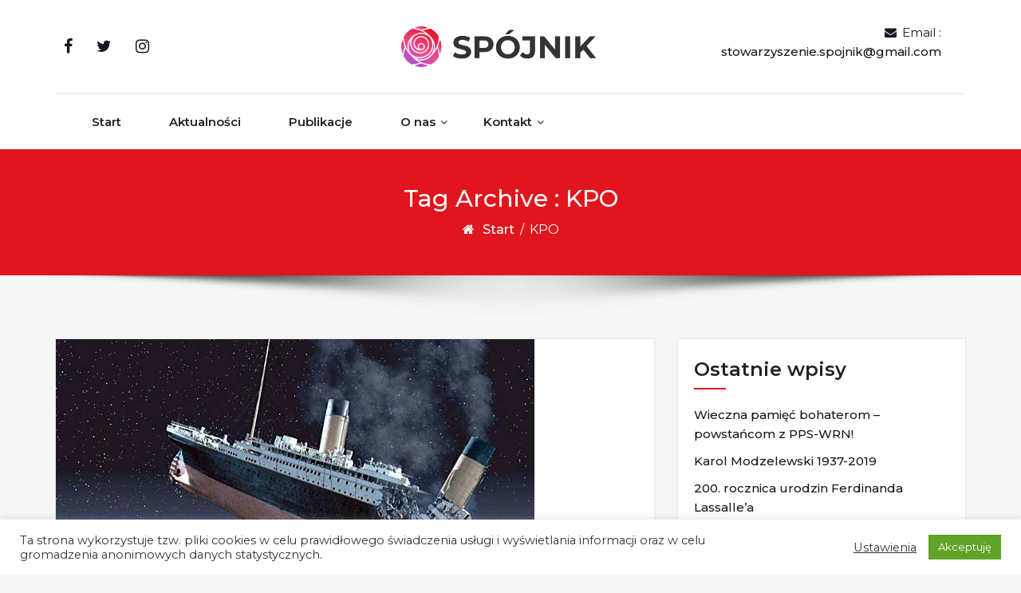

--- FILE ---
content_type: text/css
request_url: https://spojnik.eu/wp-content/themes/cryptocurrency-exchange/style.css?ver=6.9
body_size: 22062
content:
/*
Theme Name: Cryptocurrency Exchange
Theme URI: https://awplife.com/wordpress-free-theme/cryptocurrency-exchange/
Author: A WP Life
Author URI: https://awplife.com 
Description: Cryptocurrency Exchange is a beautifully designed WordPress theme with clean typography. Plenty of white space and clean typography of the theme makes it easy for readers to focus on the content. It can be used with all types of cryptocurrency related website like ico, exchanges, hardware, crypto, bitcoin , etherium, blockchain, crypto markets, crytocoin, cryptocurrency, btc, bitcoin news etc. Theme is fully customizable so it can be also used with other type of websites like e-commerce, corporate, agency, consulting, travel, business and blogging, cafe, spa, beauty salon, charity, yoga, wedding, dentist, education, blog, portfolio, news, newspaper, magazine, business , architecture, interior design, decoration, furniture, home decor, construction, corporate, agency, business promotion, industries, Beauty & spa salons, photography, gym, fitness, health, medical, startups, business agencies, law firms, travel, education, university portal, restaurant, shop, magazines, finance, accounting, consulting ,travel agency website. It is very fast and responsive for creating beautiful fast loading and accessible websites. Cryptocurrency is RTL & translation ready. Theme is fully responsive and compatible with popular WordPress plugins like Elementor Page Builder, Beaver Builder, Brizy, Visual Composer, Divi, SiteOrigin, Gutenberg, Block-Enabled, WooCommerce, WPML, Yoast SEO, Jetpack, Contact Form 7, Mailchimp for WordPress, bbPress, Demo Importer, WPForms and more. Whether you’re running an online shopping store or setting up your agency website
Tags: blog, portfolio, news, grid-Layout, one-column, two-columns, three-columns, flexible-header, left-sidebar, right-sidebar, custom-background, custom-colors, custom-logo, custom-menu, featured-images, footer-widgets, full-width-template, post-formats, rtl-language-support, theme-options, sticky-post, threaded-comments, translation-ready, block-styles, wide-blocks
Version: 1.4.4
License: GNU General Public License v3 or later 
License URI: http://www.gnu.org/licenses/gpl.html 
Text Domain: cryptocurrency-exchange
Tested up to: 5.7
Requires PHP: 5.4
*/

/*--------------------------------------------------------------
	Common
--------------------------------------------------------------*/
html {
	overflow-y: scroll;
	overflow-x: hidden;
	-ms-overflow-style: scrollbar;
}
body {
	background: #f6f6f6;
	font: 400 16px/1.6"Montserrat", sans-serif;
	color: #171822;
	-webkit-font-smoothing: antialiased;
}
img {
	max-width: 100%;
	height: auto;
}
iframe {
	border: 0;
	width: 100%;
}
h1,
h2,
h3,
h4,
h5,
h6 {
	color: #232323;
	margin: 0 0 25px;
	word-wrap: no-wrap;
}
.align-center {
	text-align: center;
}
.align-left {
	text-align: left !important;
}
.position-relative {
	position: relative;
}
.leftauto {
	right: 0 !important;
	left: auto !important;
}
/* Transition elsements */

a,
.btn {
	transition: all 0.125s ease-in-out 0s;
}
.client-logo,
.gallery-caption,
.gallery-image:after,
.gallery-image img,
.price-table,
.team-detail,
.team-image:after,
.work-caption,
.work-image>img,
.work-image:after,
.post-thumbnail,
.post-video,
.post-images-slider {
	transition: all 0.3s ease-in-out 0s;
}
.wp-block-gallery {
	margin: 0;
}
.wp-block-gallery .blocks-gallery-image figcaption,
.wp-block-gallery .blocks-gallery-item figcaption {
	overflow: hidden;
	padding: 30px 10px 9px;
}
.wp-block-archives.wp-block-archives-dropdown {
	margin: 0 0 20px;
}
/* Reset box-shadow */

.btn,
.well,
.panel,
.progress,
.form-control,
.form-control:hover,
.form-control:focus,
.navbar-custom .dropdown-menu {
	box-shadow: none;
}
/* Reset border-radius */

.well,
.label,
.alert,
.progress,
.form-control,
.modal-content,
.panel-heading,
.panel-group .panel,
.nav-tabs>li>a,
.nav-pills>li>a {
	border-radius: 2px;
}
.pr-remove {
	/*vertical-align: middle !important;*/
	text-align: center;
}
.examples {
	border-radius: 2px;
	padding: 7px 5px;
	margin: 0 0 40px;
}
.examples.bg-dark {
	background: #333;
	border: 0;
}
.et-icons .box1 {
	border: 1px solid #e5e5e5;
	display: block;
	width: 25%;
	float: left;
	padding: 0;
	font-size: 13px;
	margin: -1px 0 0 -1px;
}
.et-icons .box1>span {
	display: inline-block;
	border-right: 1px solid #e5e5e5;
	min-width: 60px;
	min-height: 60px;
	text-align: center;
	line-height: 60px;
	font-size: 28px;
	margin-right: 5px;
}
.fa-icons>div {
	padding: 0;
	border: 1px solid #e5e5e5;
	margin: -1px 0 0 -1px;
	font-size: 13px;
}
.fa-icons-custom {
	font-size: x-large;
}
.fa-icons-custom-quote {
	color: #222324;
	background: #fff;
	border-width: 0.0625rem;
	border-style: solid;
	border-color: #fff;
	line-height: 1.4;
	font-size: x-large;
}
.fa-icons>div>i {
	display: inline-block;
	margin-right: 5px;
	min-width: 40px;
	min-height: 40px;
	border-right: 1px solid #f1f1f1;
	line-height: 40px;
	text-align: center;
	font-size: 14px;
}
.help-block ul {
	list-style: none;
	padding: 0;
	margin: 0;
}
/* Sections */

.navbar-custom+.main {
	margin-top: 50px;
}
.main {
	position: relative;
	background-color: #fff;
	z-index: 1;
}
.module,
.module-small {
	position: relative;
	padding: 80px 0 50px;
	background-repeat: no-repeat;
	background-position: 50% 50%;
	background-size: cover;
	/* background: #f6f6f6; */
}
.module-extra {
	position: relative;
	padding: 40px 0 40px;
}
.module-extra-small {
	padding: 85px 0px;
	background: #f6f6f6;
}
.module-medium {
	position: relative;
	padding: 80px 0 50px;
	background: #ffffff;
}
.holder-w {
	position: relative;
	display: table-cell;
	vertical-align: middle;
	height: 1px;
	width: 50%;
}
.holder-w:before {
	border-top: 1px solid #eaeaea;
	position: relative;
	display: block;
	content: "";
	top: 1px;
	height: 1px;
	width: 100%;
}
/* Sections dividers */

.divider-w {
	border-top: 1px solid #eaeaea;
	margin: 0;
}
.divider-d {
	border-top: 1px solid #202020;
	margin: 0;
}
/* Half-image */

.side-image {
	position: absolute;
	height: 100%;
	background-repeat: no-repeat;
	background-position: 50% 50%;
	background-size: cover;
	max-width: 45%;
	box-shadow: 0 10px 16px 0 rgba(0, 0, 0, 0.2), 0 6px 20px 0 rgba(0, 0, 0, 0.19);
	margin-left: 40px;
}
.side-image-text {
	background: #fff;
	border-top: none;
	border-bottom: none;
	padding: 10px 40px 10px;
}
/* Dark background */

.bg-dark,
.bg-dark-30,
.bg-dark-60,
.bg-dark-90,
.bg-dark .module-title,
.bg-dark-30 .module-title,
.bg-dark-60 .module-title,
.bg-dark-90 .module-title,
.bg-dark .module-subtitle,
.bg-dark-30 .module-subtitle,
.bg-dark-60 .module-subtitle,
.bg-dark-90 .module-subtitle,
.bg-dark .alt-module-subtitle h5,
.bg-dark-30 .alt-module-subtitle h5,
.bg-dark-60 .alt-module-subtitle h5,
.bg-dark-90 .alt-module-subtitle h5 {
	color: #fff;
}
.bg-dark {
	background: #0e0f10;
}
.bg-custom {
	background-color: #172526;
}
.margin-breadcrumb {
	margin-top: 0px;
}
.margin-breadcrumb h2 {
	margin-bottom: 10px;
	font-size: 30px !important;
	color: #fff;
}
.bg-dark-30:before {
	position: absolute;
	background: rgba(2, 2, 2, 0.4);
	content: " ";
	height: 100%;
	width: 100%;
	left: 0;
	top: 0;
}
.bg-dark-60:before {
	position: absolute;
	background: rgba(34, 34, 34, 0.8);
	content: " ";
	height: 100%;
	width: 100%;
	left: 0;
	top: 0;
}
.bg-dark-90:before {
	position: absolute;
	background: rgba(34, 34, 34, 0.9);
	content: " ";
	height: 100%;
	width: 100%;
	left: 0;
	top: 0;
}
.bg-gradient:before {
	position: absolute;
	background: url([data-uri]);
	/* FF3.6+ */
	/* Chrome,Safari4+ */
	/* Chrome10+,Safari5.1+ */
	/* Opera 11.10+ */
	/* IE10+ */
	background: linear-gradient(to bottom, rgba(40, 115, 113, 0.57) 25%, rgba(115, 54, 31, 0.67) 75%);
	/* W3C */
	filter: progid: DXImageTransform.Microsoft.gradient(startColorstr='#00ffffff', endColorstr='#000000', GradientType=0);
	/* IE6-8 */
	content: " ";
	height: 100%;
	width: 100%;
	left: 0;
	top: 0;
}
.bg-light {
	/* background: #f6f6f6; */
}
.parallax-bg {
	background-attachment: scroll;
	background-size: cover;
}
/* Vertical margin, padding */

.p-0 {
	padding: 0 !important;
}
.pt-0 {
	padding-top: 0 !important;
}
.pt-10 {
	padding-top: 10px !important;
}
.pt-20 {
	padding-top: 20px !important;
}
.pt-30 {
	padding-top: 30px !important;
}
.pt-40 {
	padding-top: 40px !important;
}
.pt-50 {
	padding-top: 50px !important;
}
.pt-90 {
	padding-top: 90px !important;
}
.pt-140 {
	padding-top: 140px !important;
}
.pb-0 {
	padding-bottom: 0 !important;
}
.pb-10 {
	padding-bottom: 10px !important;
}
.pb-20 {
	padding-bottom: 20px !important;
}
.pb-30 {
	padding-bottom: 30px !important;
}
.pb-40 {
	padding-bottom: 40px !important;
}
.pb-50 {
	padding-bottom: 50px !important;
}
.pb-90 {
	padding-bottom: 90px !important;
}
.pb-140 {
	padding-bottom: 140px !important;
}
.m-0 {
	margin: 0 !important;
}
.mt-0 {
	margin-top: 0 !important;
}
.mt-10 {
	margin-top: 10px !important;
}
.mt-20 {
	margin-top: 20px !important;
}
.mt-30 {
	margin-top: 30px !important;
}
.mt-40 {
	margin-top: 40px !important;
}
.mt-50 {
	margin-top: 50px !important;
}
.mt-60 {
	margin-top: 60px !important;
}
.mt-70 {
	margin-top: 70px !important;
}
.mt-80 {
	margin-top: 80px !important;
}
.mb-0 {
	margin-bottom: 0 !important;
}
.mb-10 {
	margin-bottom: 10px !important;
}
.mb-20 {
	margin-bottom: 20px !important;
}
.mb-30 {
	margin-bottom: 30px !important;
}
.mb-40 {
	margin-bottom: 40px !important;
}
.mb-50 {
	margin-bottom: 50px !important;
}
.mb-60 {
	margin-bottom: 60px !important;
}
.mb-70 {
	margin-bottom: 70px !important;
}
.mb-80 {
	margin-bottom: 80px !important;
}
@media only screen and (max-width: 991px) {
	.mt-sm-0 {
		margin-top: 0 !important;
	}
	.mt-sm-10 {
		margin-top: 10px !important;
	}
	.mt-sm-20 {
		margin-top: 20px !important;
	}
	.mt-sm-30 {
		margin-top: 30px !important;
	}
	.mt-sm-40 {
		margin-top: 40px !important;
	}
	.mt-sm-50 {
		margin-top: 50px !important;
	}
	.mt-sm-60 {
		margin-top: 60px !important;
	}
	.mt-sm-70 {
		margin-top: 70px !important;
	}
	.mt-sm-80 {
		margin-top: 80px !important;
	}
	.mb-sm-0 {
		margin-bottom: 0 !important;
	}
	.mb-sm-10 {
		margin-bottom: 10px !important;
	}
	.mb-sm-20 {
		margin-bottom: 20px !important;
	}
	.mb-sm-30 {
		margin-bottom: 30px !important;
	}
	.mb-sm-40 {
		margin-bottom: 40px !important;
	}
	.mb-sm-50 {
		margin-bottom: 50px !important;
	}
	.mb-sm-60 {
		margin-bottom: 60px !important;
	}
	.mb-sm-70 {
		margin-bottom: 70px !important;
	}
	.mb-sm-80 {
		margin-bottom: 80px !important;
	}
}
@media only screen and (max-width: 767px) {
	.mt-xs-0 {
		margin-top: 0 !important;
	}
	.mt-xs-10 {
		margin-top: 10px !important;
	}
	.mt-xs-20 {
		margin-top: 20px !important;
	}
	.mt-xs-30 {
		margin-top: 30px !important;
	}
	.mt-xs-40 {
		margin-top: 40px !important;
	}
	.mt-xs-50 {
		margin-top: 50px !important;
	}
	.mt-xs-60 {
		margin-top: 60px !important;
	}
	.mt-xs-70 {
		margin-top: 70px !important;
	}
	.mt-xs-80 {
		margin-top: 80px !important;
	}
	.mb-xs-0 {
		margin-bottom: 0 !important;
	}
	.mb-xs-10 {
		margin-bottom: 10px !important;
	}
	.mb-xs-20 {
		margin-bottom: 20px !important;
	}
	.mb-xs-30 {
		margin-bottom: 30px !important;
	}
	.mb-xs-40 {
		margin-bottom: 40px !important;
	}
	.mb-xs-50 {
		margin-bottom: 50px !important;
	}
	.mb-xs-60 {
		margin-bottom: 60px !important;
	}
	.mb-xs-70 {
		margin-bottom: 70px !important;
	}
	.mb-xs-80 {
		margin-bottom: 80px !important;
	}
}
/* Scroll to top */

.scroll-up {
	position: fixed;
	display: none;
	bottom: 20px;
	right: 20px;
	z-index: 999;
}
.scroll-up a {
	display: block;
	height: 45px;
	width: 45px;
	text-align: center;
	line-height: 45px;
	font-size: 20px;
	color: #fff;
	opacity: 1;
	border-radius: 2px;
}
.scroll-up a:hover,
.scroll-up a:active {
	opacity: 1;
	color: #000;
}
/* Video */

.video-controls-box {
	position: absolute !important;
	bottom: 40px;
	left: 0;
	width: 100%;
	z-index: 1;
}
.video-controls-box a {
	display: inline-block;
	color: #fff;
	margin: 0 5px 0 0;
}
/* Landing Page */

.landing-reason:before {
	position: absolute;
	content: " ";
	width: 100%;
	height: 100%;
	left: 0;
	top: 0;
	background-color: rgba(66, 26, 107, 0.9);
}
.landing-reason {
	color: #fff;
	font-size: 13px;
}
.landing-image-text {
	padding-top: 70px;
	padding-bottom: 0px;
}
.landing-image-text h2 {
	margin-top: 100px;
	margin-bottom: 15px;
}
.landing-screenshot:before {
	position: absolute;
	content: " ";
	width: 100%;
	height: 100%;
	left: 0;
	top: 0;
	background-color: rgba(66, 60, 130, 0.5);
}
.alert i {
	margin-right: 5px;
}
/*--------------------------------------------------------------
	Buttons
--------------------------------------------------------------*/

.btn {
	font-family: "Montserrat", sans-serif;
	letter-spacing: 0px;
	font-size: 14px;
	padding: 13px 40px;
	font-weight: 600;
	border-radius: 2px !important;
}
.btn.active.focus,
.btn.active:focus,
.btn.focus,
.btn:active.focus,
.btn:active:focus,
.btn:focus {
	outline: 0;
}
.btn.btn-round {
	border-radius: 2px;
}
.btn.btn-circle {
	border-radius: 30px;
}
.btn.btn-w {
	background: rgba(255, 255, 255, 1);
	color: #232323;
}
.btn.btn-w:hover,
.btn.btn-w:focus {
	background: white;
	color: #232323;
}
.btn.btn-g {
	background: #fff;
	color: #232323;
}
.titan-caption .btn.btn-border-w {
	background: transparent;
	color: #ffffff;
	border-color: #ffffff;
	border: 1px solid #fff;
}
.btn.btn-border-w:hover,
.btn.btn-border-w:focus {
	border-color: transparent;
}
.btn.btn-d {
	background: rgba(17, 17, 17, 0.8);
	color: #fff;
}
.btn.btn-b {
	background: #111111;
	color: #fff;
}
.btn.btn-b:hover,
.btn.btn-b:focus {
	background: rgba(17, 17, 17, 0.8);
}
.btn-border-d {
	background: transparent;
	border: 1px solid #111111;
	color: #232323;
}
.btn.btn-border-d:hover,
.btn.btn-border-d:focus {
	background: #111111;
	color: #fff;
}
.btn.btn-font-w {
	background: rgba(255, 255, 255, 0.8);
	color: #fff;
}
.btn.btn-font-w:hover {
	background: #fff;
	color: #232323;
}
/* Buttons size */

.btn.btn-lg {
	padding: 12px 45px;
	font-size: 13px;
}
.btn.btn-sm {
	padding: 6px 25px;
	font-size: 10px;
	letter-spacing: 1px;
}
.btn.btn-xs {
	padding: 4px 19px;
	font-size: 10px;
	letter-spacing: 0;
}
.btn-list .btn {
	margin: 5px 0;
}
.search-btn {
	position: absolute;
	background: transparent;
	border: none;
	overflow: hidden;
	top: 50%;
	right: 1px;
	width: 42px;
	height: 40px;
	line-height: 38px;
	font-size: 14px;
	outline: none;
	color: #999;
	margin-top: -20px;
}
.image-button {
	margin: 0px 5px;
}
/*--------------------------------------------------------------
	Forms
--------------------------------------------------------------*/

/* Selection */

::-moz-selection {
	background: #000;
	color: #fff;
}
::-webkit-selection {
	background: #000;
	color: #fff;
}
::selection {
	background: #000;
	color: #fff;
}
/* Forms common style */

.form-control {
	font-family: "Montserrat", sans-serif;
	letter-spacing: 2px;
	font-size: 11px;
	height: 33px;
	border: 1px solid #EAEAEA;
	border-radius: 2px;
	transition: all 0.4s ease-in-out 0s;
}
.contact3 .form-control {
	font-family: "Montserrat", sans-serif;
	letter-spacing: 2px;
	font-size: 14px;
	height: 60px;
	border: 2px solid #EAEAEA;
	border-radius: 4px;
	transition: all 0.4s ease-in-out 0s;
}
.form-control:focus {
	border-color: #CACACA;
}
.contact3 .features-icon,
.contact3 .alt-features-icon {
	line-height: 1.5;
}
.contact3 .feature-box {
	padding: 20px 20px 30px;
	margin-bottom: 30px;
}
.contact3 .feature-box h4 {
	font-weight: 600;
}
#contact p,
.contact3 .alt-features-item p {
	font-size: 15px;
	line-height: 1.7;
}
/* Forms size */

.input-lg,
.form-horizontal .form-group-lg .form-control {
	height: 43px;
	font-size: 18px;
}
.input-sm,
.form-horizontal .form-group-sm .form-control {
	height: 29px;
	font-size: 10px;
}
.rqst-form {
	margin-top: 27px;
}
.rqst-form .btn {
	margin-top: 5px;
}
.input-group-addon {
	border: 1px solid #e4e4e4 !important;
}
/*--------------------------------------------------------------
	Typography
--------------------------------------------------------------*/

.module-extra a {
	color: #fff;
}
a {
	color: #232323;
}
a:hover,
a:focus {
	text-decoration: none;
	/* color: #aaa; 
	outline: 0;*/
}
.bg-dark a:hover,
.bg-dark a:focus {
	color: #fff;
}
p,
ol,
ul,
blockquote {
	margin: 0 0 20px;
}
/*Blockquote*/

blockquote {
	background-color: #fdfdfd;
	margin: 0px 0 25px;
	padding: 25px;
	font-size: 16px;
}
blockquote:before {
	content: open-quote;
	font-size: 4em;
	line-height: 0.1em;
	margin-right: 0.25em;
	vertical-align: -0.4em;
}
blockquote p {
	display: inline;
}
blockquote cite,
blockquote small,
blockquote a {
	color: #111111;
	display: block;
	font-size: 14px;
	line-height: 1.75;
	font-weight: 600;
	margin: 10px 0 0;
}
/*Table*/

table {
	font-weight: 500;
	font-size: 15px;
	border-spacing: 0;
	border-width: 1px 0 0 1px;
	table-layout: fixed;
	width: 100%;
	margin: 0 0 25px;
	padding: 0;
}
table,
table th,
table td {
	background-color: #fff;
	color: #171822;
	border: 1px solid rgba(51, 51, 51, 0.1);
}
table th,
table td {
	padding: 0.7rem;
}
table th {
	color: #111111;
	border-width: 0 1px 1px 0;
	font-weight: 700;
}
table td>a {
	font-weight: 600;
	box-shadow: 0 1px 0 0 currentColor;
}
table a {
	text-decoration: none;
}
/*Definition Lists*/

dl {
	margin-bottom: 25px;
	margin-top: 0;
}
dl dt {
	color: #111111;
	font-weight: 700;
	margin-bottom: 10px;
}
dl dd {
	margin-bottom: 25px;
	margin-left: 20px;
}
/*Abriviation, Acronym, Big, Strike, del, em, Ins, cite, q*/

abbr {
	text-decoration: none;
	cursor: help;
}
tla,
acronym {
	text-decoration: underline;
	cursor: help;
}
acronym {
	border-bottom: 0 none;
}
big {
	font-size: larger;
	font-weight: 600;
}
s,
strike,
del {
	text-decoration: line-through;
}
em,
cite,
q {
	font-style: italic;
}
ins,
mark {
	color: #fff;
	text-decoration: none;
	padding: 0 3px;
}
code {
	color: #444444;
}
pre {
	padding: 30px;
	margin: 0 0 20px;
	font-size: 15px;
	color: #171822;
	max-width: 100%;
	background-color: #fff;
	border: 1px solid #e4e8ea;
	border-radius: 0px;
	white-space: pre-wrap;
}
code,
kbd,
tt,
var,
samp,
pre {
	background-color: #f8f8f8;
	font-family: Inconsolata, monospace;
	-webkit-hyphens: none;
	-moz-hyphens: none;
	-ms-hyphens: none;
	hyphens: none;
	color: #111111;
	padding: 2px 5px;
	white-space: normal;
}
#attachment_906 {
	width: auto;
}
/*Input Type Fields*/

input[type="text"],
input[type="email"],
input[type="url"],
input[type="password"],
input[type="search"],
input[type="number"],
input[type="tel"],
input[type="range"],
input[type="date"],
input[type="month"],
input[type="week"],
input[type="time"],
input[type="datetime"],
input[type="datetime-local"],
input[type="color"],
select {
	height: 45px;
}
input[type="text"],
input[type="email"],
input[type="url"],
input[type="password"],
input[type="search"],
input[type="number"],
input[type="tel"],
input[type="range"],
input[type="date"],
input[type="month"],
input[type="week"],
input[type="time"],
input[type="datetime"],
input[type="datetime-local"],
input[type="color"],
textarea,
select {
	padding: 6px 12px;
	border-radius: 0px;
	font-size: 15px;
	letter-spacing: 0px;
	font-weight: 500;
	-webkit-box-shadow: none;
	box-shadow: none;
	color: #171822;
	background: #fff;
	background-image: -webkit-linear-gradient(rgba(255, 255, 255, 0), rgba(255, 255, 255, 0));
	border: 1px solid #e5e5e5;
	display: block;
	width: 100%;
}
input[type="text"]::-webkit-input-placeholder,
textarea::-webkit-input-placeholder {
	color: #171822;
}
input[type="text"]::-moz-placeholder,
textarea::-moz-placeholder {
	color: #171822;
}
input[type="text"]:-ms-input-placeholder,
textarea:-ms-input-placeholder {
	color: #171822;
}
input[type="checkbox"],
input[type="radio"] {
	margin: 0rem 0.5rem 0 0 !important;
	display: inline-block;
	min-height: auto;
}
input[type="reset"] {
	background-color: #111111;
}
.logo-text {
	margin: 5px 0 15px;
	text-align: center;
	font-weight: 600;
}
.font-alt {
	font-weight: 700;
}
.large-text {
	font-size: 24px !important;
}
.rotate {
	text-shadow: none !important;
}
.module-title {
	position: relative;
	text-align: center;
	margin: 0 0 45px;
}
.section-title {
	text-align: center;
	margin: 0 0 5px;
	color: #232323;
	line-height: 1.5;
	font-weight: 600;
}
.module-icon {
	width: 120px;
	height: 120px;
	position: relative;
	margin: 0 auto 40px;
}
.module-icon img {
	border-radius: 50%;
}
.section-subtitle {
	margin: 0;
}
.text-white {
	color: #fff !important;
}
.section-header {
	text-align: center;
	margin: -4px 0 60px;
}
.section-seperator {
	width: 100px;
	display: table;
	margin: 13px auto 20px;
	height: 2px;
}
@media (min-width: 1024px) {
	.section-header {
		padding-left: 80px;
		padding-right: 80px;
	}
}
/* Restaurant module header */

.alt-module-subtitle {
	display: table;
}
.alt-module-subtitle h5 {
	display: table-cell;
	white-space: pre;
	padding: 0 8px;
	color: #232323;
}
/* Finance case study header */

.finance-image-content {
	border: 1px solid #e5e5e5;
	padding: 60px 0px;
}
.finance-image-content .module-title {
	margin-bottom: 20px;
}
.finance-image-content .alt-features-item {
	margin-top: 40px;
}
/* Landing Page */

.landing-reason .module-title {
	color: #e6af4b;
}
.landing-reason .module-title+.module-subtitle {
	margin-top: -60px;
	margin-bottom: 40px;
}
.free-trial {
	background-color: rgba(88, 20, 158, 0.9);
	color: #FFFFFF;
}
.free-trial .color-golden {
	color: #e6af4b;
}
/*  Special Portfolio Page  */

.special-portfolio-header-title {
	border: 1px solid rgba(255, 255, 255, 0.7);
	font-size: 50px;
	padding: 40px 0px;
	letter-spacing: 8px;
}
/* -------------------------------------------------------------------
General Styles - FlexSlider
------------------------------------------------------------------- */

.flex-direction-nav a .flex-control-nav>li>a {
	transition: all 0.3s ease-in-out 0s;
}
.flex-direction-nav a:before {
	font-family: "fontAwesome";
	font-size: 40px;
	display: block;
	content: '\f104';
	color: #FFF;
	text-shadow: 1px 1px 0 rgba(255, 255, 255, 0.3);
	line-height: 1.65;
}
.flex-direction-nav a.flex-next:before {
	content: '\f105';
}
.flex-direction-nav a {
	background-color: rgba(0, 0, 0, 0.3);
	border: 0px none;
	-webkit-border-radius: 50%;
	-moz-border-radius: 50%;
	border-radius: 50%;
	text-decoration: none;
	display: block;
	margin: 0;
	/*     width: 50px;
    height: 50px; */
	position: absolute;
	text-align: center;
	font-size: 40px;
	line-height: 1.65;
	top: 50%;
	-webkit-transform: translateY(-50%);
	-ms-transform: translateY(-50%);
	transform: translateY(-50%);
	z-index: 10;
	overflow: hidden;
	opacity: 1;
	cursor: pointer;
	color: #fff;
	text-shadow: 1px 1px 0 rgba(255, 255, 255, 0.3);
	-webkit-transition: all 0.2s ease-in-out;
	-moz-transition: all 0.2s ease-in-out;
	-ms-transition: all 0.2s ease-in-out;
	-o-transition: all 0.2s ease-in-out;
	transition: all 0.2s ease-in-out;
}
.post-images-slider .flex-control-nav {
	display: none;
}
.flex-control-nav>li {
	display: inline-block;
	margin: 5px 3px;
}
.flex-control-nav>li>a {
	background: transparent;
	border: 2px solid #fff;
	display: block;
	height: 13px;
	width: 13px;
	border-radius: 25px;
	box-shadow: none;
}
.flex-control-nav>li>a:hover,
.flex-control-nav>li>a.flex-active {
	background: #fff;
}
#blog-carousal .flex-control-nav {
	top: 85%;
}
/* -------------------------------------------------------------------
Hero Slider
------------------------------------------------------------------- */

.hero-slider {
	margin: 0 !important;
}
.hero-slider .slides>li {
	display: none;
	-webkit-backface-visibility: hidden;
}
.hero-slider,
.hero-slider .flex-viewport {
	height: 100% !important;
	width: 100%;
	padding: 0;
	margin: 0;
}
.hero-slider .slides {
	height: 100% !important;
	transition-delay: 1s;
}
.hero-slider .flex-direction-nav a {
	min-width: 70px;
	min-height: 70px;
}
@media screen and (max-width: 768px) {
	.hero-slider .flex-direction-nav a {
		min-width: 40px;
		min-height: 40px;
	}
	.hero-slider .flex-direction-nav a:before {
		font-size: 25px;
		line-height: 1.54;
	}
}
@media screen and (max-width: 480px) {
	.hero-slider .flex-direction-nav a {
		min-width: 30px;
		min-height: 30px;
	}
	.hero-slider .flex-direction-nav a:before {
		font-size: 20px;
		line-height: 2.1;
	}
}
.hero-slider .slides li {
	background-size: cover;
	background-position: center center;
	background-repeat: no-repeat;
	height: 100% !important;
	width: 100%;
	padding: 0;
	margin: 0;
	-webkit-background-size: cover;
	-moz-background-size: cover;
	-o-background-size: cover;
}
/* Caption */

.titan-caption {
	position: relative;
	display: table;
	height: 100%;
	width: 70%;
	margin: 0 auto;
}
.titan-caption {
	position: relative;
	display: table;
	height: 100%;
	width: 100%;
	margin: 0 auto;
}
.caption-content {
	display: table-cell;
	vertical-align: middle;
	text-align: center;
}
.caption-content p {
	margin: 0 0 10px;
}
/*
Photography Page Slider
*/

.photography-page .image-caption {
	bottom: 20px;
	position: absolute;
	width: 35%;
}
.photography-page .image-caption .caption-text {
	font-size: 24px;
	letter-spacing: 1px;
}
.photography-page .flex-control-nav {
	left: 80%;
	bottom: 20px;
	z-index: 11;
}
/* -------------------------------------------------------------------
General Styles - Owlcarousel
------------------------------------------------------------------- */

.owl-controls {
	margin-top: 40px;
}
.owl-pagination div {
	display: inline-block;
}
.owl-controls .owl-page span {
	background: transparent;
	border: 1px solid #232323;
	display: block;
	height: 6px;
	width: 6px;
	margin: 0 3px 5px;
	border-radius: 6px;
	transition: all 0.3s ease-in-out 0s;
}
.owl-controls .owl-page.active span,
.owl-controls.clickable .owl-page:hover span {
	background: #232323;
}
.owl-controls .owl-buttons>div {
	display: inline-block;
	margin: 5px;
	font-size: 14px;
	color: #232323;
}
/*--------------------------------------------------------------
	Preloader
--------------------------------------------------------------*/

.page-loader {
	position: fixed;
	background: #000;
	bottom: 0;
	right: 0;
	left: 0;
	top: 0;
	z-index: 9998;
}
.loader {
	position: absolute;
	border-left: 2px solid #ffffff;
	border-top: 2px solid rgba(255, 255, 255, 0.2);
	border-right: 2px solid rgba(255, 255, 255, 0.2);
	border-bottom: 2px solid rgba(255, 255, 255, 0.2);
	height: 46px;
	width: 46px;
	left: 50%;
	top: 50%;
	margin: -23px 0 0 -23px;
	text-indent: -9999em;
	font-size: 10px;
	z-index: 9999;
	-webkit-animation: load 0.8s infinite linear;
	-moz-animation: load 0.8s infinite linear;
	ms-animation: load 0.8s infinite linear;
	o-animation: load 0.8s infinite linear;
	animation: load 0.8s infinite linear;
}
.loader,
.loader:after {
	border-radius: 50%;
	width: 46px;
	height: 46px;
}
@-webkit-keyframes load {
	0% {
		-webkit-transform: rotate(0deg);
		transform: rotate(0deg);
	}
	100% {
		-webkit-transform: rotate(360deg);
		transform: rotate(360deg);
	}
}
@keyframes load {
	0% {
		-webkit-transform: rotate(0deg);
		transform: rotate(0deg);
	}
	100% {
		-webkit-transform: rotate(360deg);
		transform: rotate(360deg);
	}
}
/*--------------------------------------------------------------
	Navbar
--------------------------------------------------------------*/

.navbar-custom {
	background-color: rgba(255, 255, 255, 1);
	border: 0;
	border-radius: 0;
	z-index: 1000;
	font-family: "Montserrat", sans-serif;
	letter-spacing: 3px;
	font-size: 15px;
	font-weight: 500;
	transition: background, padding 0.4s ease-in-out 0s;
	margin: 0;
	min-height: 70px;
}
.navbar-right {
	float: right!important;
	margin-right: -15px;
}
.navbar a {
	transition: color 0.125s ease-in-out 0s;
}
.navbar-custom .dropdown-menu {
	background: rgba(26, 26, 26, 1);
	border-radius: 0;
	border: 0;
	padding: 0;
	box-shadow: 0 0 3px 0 rgba(0, 0, 0, 0.5);
}
.navbar-custom .dropdown-menu>li {
	padding: 0 10px;
}
.navbar-custom .navbar-brand {
	letter-spacing: 0px;
	font-weight: 600;
	font-size: 24px;
	color: #232323;
}
.navbar-custom .nav li {
	margin: 0 30px;
}
.navbar-custom .nav li>a {
	position: relative;
	color: #232323;
	padding: 22px 0px;
	line-height: 25px;
	font-size: 15px;
	font-weight: 600;
	letter-spacing: 0;
}
.navbar-custom .nav>li>a:focus,
.navbar-custom .nav>li>a:hover,
.navbar-custom .nav .open>a,
.navbar-custom .nav .open>a:focus,
.navbar-custom .nav .open>a:hover {
	background-color: transparent;
	color: #232323;
}

.navbar-custom .nav>li>a:focus {
	outline: 2px solid #a79999fa;
}

.navbar-custom .nav li>a::before {
	width: 0;
}
.navbar-custom .nav li a:before,
.navbar-custom .nav>li.current-menu-item>a::before {
	content: '';
	display: block;
	position: absolute;
	height: 2px;
	top: -1px;
	left: 0;
	right: 100%;
	background-color: #333;
	-webkit-transition: all .3s;
	-moz-transition: all .3s;
	-ms-transition: all .3s;
	-o-transition: all .3s;
	transition: all .3s;
}
.navbar-custom .nav li>a:hover::before,
.navbar-custom .nav>li.current-menu-item>a::before {
	width: 100%;
	transition: width .3s;
}
.navbar-custom .nav>li.current-menu-item>a {
	color: #232323;
}
.navbar-custom .dropdown-menu>li {
	margin: 0;
}
.navbar-custom .dropdown-menu>li>a {
	border-bottom: 1px solid rgba(73, 71, 71, 0.70) !important;
	padding: 10px 20px;
	letter-spacing: 0px;
	color: #fff;
	-webkit-transition: all .3s;
	-moz-transition: all .3s;
	-ms-transition: all .3s;
	-o-transition: all .3s;
	transition: all .3s;
}
.navbar-custom .dropdown-menu>li>a:focus,
.navbar-custom .dropdown-menu>li>a:hover,
.navbar-custom .dropdown-menu>li>a:active {
	background: transparent;
	color: #fff;
}
.navbar-custom .nav .dropdown-menu .open>a,
.navbar-custom .nav .dropdown-menu .open>a:focus,
.navbar-custom .nav .dropdown-menu .open>a:hover {
	background-color: transparent;
	color: #fff;
}
.navbar-custom .nav .open>a,
.navbar-custom .nav .open>a:focus,
.navbar-custom .nav .open>a:hover {
	border-color: rgba(73, 71, 71, 0.15);
}
.navbar-custom .dropdown-menu>li>a::before {
	display: none;
}
.navbar-custom .dropdown-menu .dropdown-menu {
	border-left: none;
	left: 100%;
	right: auto;
	top: 0;
	margin-top: 0;
}
.navbar-custom .dropdown-menu.left-side .dropdown-menu {
	border: 0;
	border-right: 1px solid rgba(73, 71, 71, 0.15);
	right: 100%;
	left: auto;
}
.navbar-custom .dropdown-toggle:after {
	position: absolute !important;
	display: block !important;
	right: -15px !important;
	top: 50% !important;
	margin-top: -6px !important;
	font: normal normal normal 14px/1 FontAwesome !important;
	font-size: 14px !important;
	content: "\f107" !important;
	text-rendering: auto !important;
	-webkit-font-smoothing: antialiased !important;
	-moz-osx-font-smoothing: grayscale !important;
}
@media (min-width: 768px) {
	.navbar-custom .dropdown-menu .dropdown-toggle:after {
		right: 7px !important;
		content: "\f105" !important;
	}
}
.navbar-custom .navbar-toggle .icon-bar {
	background: #212121;
}
.dropdown-menu {
	min-width: 180px;
	font-size: 11px;
}
.navbar-collapse {
	border-top: 1px solid #e5e5e5;
}
.navbar-toggle .icon-bar+.icon-bar {
	margin-top: 7px;
}
.navbar-toggle .icon-bar {
	width: 30px;
	height: 1px;
}
@media (max-width: 1050px) {
	/* Navbar */
	.navbar-custom {
		letter-spacing: 1px;
	}
}
@media (max-width: 991px) {
	/* Navbar */
	.navbar-custom {
		letter-spacing: 0;
	}
}
@media (max-width: 767px) {
	/* Navbar */
	.navbar-custom .navbar-nav {
		letter-spacing: 3px;
		margin-top: 1px;
		margin-bottom: 0;
		background-color: rgba(10, 10, 10, 0.9);
	}
	.navbar-custom li a {
		color: rgba(255, 255, 255, 0.7) !important;
		padding: 10px 0px !important;
	}
	.navbar-custom .nav li a:before,
	.navbar-custom .nav>li.current-menu-item>a::before {
		display: none;
	}
	.navbar-custom .nav>li>a:focus,
	.navbar-custom .nav>li>a:hover,
	.navbar-custom .nav .open>a,
	.navbar-custom .nav .open>a:focus,
	.navbar-custom .nav .open>a:hover {
		background-color: transparent;
		color: #fff !important;
	}
	.navbar-custom .navbar-nav .open .dropdown-menu .dropdown-header,
	.navbar-custom .navbar-nav .open .dropdown-menu>li>a {
		padding: 10px 15px !important;
	}
	.navbar-custom .navbar-nav .open .dropdown-menu .dropdown-menu .dropdown-header,
	.navbar-custom .navbar-nav .open .dropdown-menu .dropdown-menu>li>a {
		padding: 10px 15px !important;
	}
	.navbar-custom li a,
	.navbar-custom .dropdown-search {
		border-bottom: 1px solid rgba(73, 71, 71, 0.15);
	}
	.navbar-custom .dropdown-toggle:after,
	.navbar-custom .dropdown-menu .dropdown-toggle:after {
		right: 7px !important;
		content: "\f107" !important;
	}
	.navbar-custom .nav>.open>.dropdown-toggle:after,
	.navbar-custom .dropdown-menu .dropdown.open .dropdown-toggle:after {
		right: 7px;
		content: "\f106";
	}
	/* Shop navbar */
	.navbar-custom .navbar-nav>li:last-child.navbar-cart>a {
		padding-left: 15px;
	}
	.navbar-custom .cart-item-number {
		display: none;
	}
	.navbar-custom .navbar-cart>a:after {
		content: "\f107";
	}
	.navbar-custom .navbar-cart-item a {
		border: 0 !important;
	}
	.dropdown-menu.cart-list {
		text-align: left;
		border-bottom: 1px solid rgba(73, 71, 71, 0.15) !important;
	}
	.navbar-cart-item {
		border: none;
		border-bottom: 1px solid rgba(73, 71, 71, 0.15) !important;
		padding-bottom: 10px;
	}
	.navbar-cart-img {
		display: none;
	}
	.navbar-cart-title {
		white-space: normal;
		padding: 0;
		margin-left: 0;
	}
}
/*--------------------------------------------------------------
	Logo Here
--------------------------------------------------------------*/

.navbar-brand {
	float: none;
	height: auto;
	padding: 30px 50px;
	font-size: 28px;
	line-height: 20px;
	display: block;
}
.navbar-brand>img {
	margin: 0 auto;
}
@media screen and (min-width: 992px) {
	.header-inner {
		display: -webkit-flex;
		display: -moz-flex;
		display: -ms-flex;
		display: flex;
		-webkit-flex-flow: row;
		-moz-flex-flow: row;
		-ms-flex-flow: row;
		flex-flow: row;
		flex-grow: 1;
		-webkit-align-items: center;
		-moz-align-items: center;
		-ms-align-items: center;
		-ms-flex-align: center;
		align-items: center;
		-webkit-justify-content: space-between;
		-moz-justify-content: space-between;
		-ms-justify-content: space-between;
		justify-content: space-between;
		width: 100%;
	}
}
/*--------------------------------------------------------------
	Header Mobile Responsive Css 
--------------------------------------------------------------*/

@media (max-width: 768px) {
	.header-inner {
		padding: 25px 0 0;
	}
	.header-info ul.social-icons {
		padding: 0 0 23px;
	}
	.logo-text {
		margin: 0;
		padding: 0 0 25px;
	}
	.navbar-brand {
		padding: 0;
	}
	.header-contact-info.text-right {
		padding: 0;
	}
	.header-contact-info.text-right li {
		margin: 0;
		word-break: break-word;
	}
}
/*--------------------------------------------------------------
	Social Icons
--------------------------------------------------------------*/

ul.social-icons {
	font-size: 16px;
	padding-left: 0;
}
ul.social-icons {
	list-style: none;
	padding: 10px;
	margin: 0;
	font-size: 0;
}
ul.social-icons>li {
	color: #171822;
	font-size: 20px;
	margin-bottom: 0;
	margin-right: 30px;
	margin: 0 30px 0 0;
	display: inline-block;
}
ul.social-icons>li:last-child {
	margin-right: 0;
}
ul.social-icons>li a {
	color: #171822;
	display: block;
}
ul.social-icons>li a {
	color: inherit;
	-webkit-transition: all .3s;
	-moz-transition: all .3s;
	-ms-transition: all .3s;
	-o-transition: all .3s;
	transition: all .3s;
}
/*--------------------------------------------------------------
	Header Contact Info
--------------------------------------------------------------*/

.header-contact-info {
	margin: 0px;
	padding: 10px 0;
	display: block;
	list-style: none outside;
}
.header-contact-info li {
	padding: 0;
	color: #171822 !important;
	font-size: 15px;
}
.header-contact-info li a {
	color: #171822;
	font-weight: 500;
}
.header-contact-info a:hover,
.header-contact-info a:focus {
	color: #171822;
}
.header-contact-info i {
	padding-right: 7px;
	padding-left: 1px;
}
.header-info {
	background: #fff;
}
@media (max-width: 992px) {
	.header-info ul.social-icons,
	.header-contact-info.text-right {
		text-align: center;
	}
	ul.social-icons {
		padding: 30px 0 10px;
	}
	.header-contact-info {
		padding: 10px 0 30px;
	}
}
@media (max-width: 768px) {
	.navbar-toggle {
		float: none !important;
		text-align: center;
		margin: 0 auto;
		display: block;
		padding: 30px 0px;
	}
}
/*--------------------------------------------------------------
	Header
--------------------------------------------------------------*/

.home-section {
	position: relative;
	background-color: #fff;
	background-repeat: no-repeat;
	background-position: center center;
	width: 100%;
	z-index: 0;
	background-size: cover;
}
.titan-title-size-1 {
	font-size: 18px;
	font-weight: 400;
}
.titan-title-size-2 {
	line-height: 1.3;
	letter-spacing: 3px;
	font-size: 18px;
	opacity: .8;
}
.titan-title-size-3 {
	letter-spacing: 16px;
	font-size: 46px;
}
.titan-title-size-4 {
	font-weight: 700;
	font-size: 60px;
}
/* Agency Page Header */

.agency-page-header:before {
	background: transparent;
}
/* About us Page Header */

.about-page-header:before {
	background: rgba(2, 2, 2, 0.2);
}
/* Service Page Header */

.service-page-header:before {
	background: rgba(2, 2, 2, 0.1);
}
/* Pricing Page Header */

.pricing-page-header {
	background-position: 40% 14%;
	background-repeat: no-repeat;
}
.pricing-page-header:before {
	background: rgba(2, 2, 2, 0.6);
}
/* Gallery Page Header */

.gallery-page-header {
	background-position: 50% 0%;
	background-repeat: no-repeat;
}
.gallery-page-header:before {
	background: rgba(2, 2, 2, 0.2);
}
/* Contact Page Header */

.contact-page-header {
	background-position: 13% 45%;
	background-repeat: no-repeat;
}
.contact-page-header:before {
	background: rgba(2, 2, 2, 0.5);
}
/* FAQ Page Header */

.faq-page-header:before {
	background: rgba(2, 2, 2, 0.15);
}
/* Blog Page Header */

.blog-page-header {
	background-position: 50% 24%;
	background-repeat: no-repeat;
}
.blog-page-header:before {
	background: rgba(2, 2, 2, 0.3);
}
/* Restaurant menu Page Header */

.restaurant-menu-bg:before {
	background: rgba(2, 2, 2, 0.4);
}
.restaurant-page-header:before {
	background: rgba(0, 0, 0, 0.45);
}
.restaurant-image-overlay:before {
	background-color: rgba(2, 2, 2, 0.25);
}
/* Portfolio Page Header */

.portfolio-page-header {
	background-position: 50% 50%;
}
.portfolio-page-header:before {
	background: rgba(45, 45, 45, 0.45);
}
/* Landing Page Header */

.landing-header:before {
	position: absolute;
	background: linear-gradient(to bottom, rgba(255, 255, 255, 0) 0%, rgba(119, 47, 109, 0.52) 95%, rgba(115, 35, 105, 0.58) 100%);
	content: " ";
	height: 100%;
	width: 100%;
	left: 0;
	top: 0;
}
.banner-img {
	margin-top: -145px;
}
.shop-page-header:before {
	background: rgba(34, 34, 34, 0.3);
}
/*--------------------------------------------------------------
	Footer
--------------------------------------------------------------*/

/* Footer Social
====================================*/

.footer_bottom .copyright {
	margin: 14px 0;
	font-size: 14px;
	font-weight: 300;
	color: #d4d4d4;
}
.footer_bottom .copyright a {
	color: #d4d4d4;
}
.footer_bottom .footer-social-links {
	text-align: right;
}
.footer_bottom .footer-social-links a {
	display: inline-block;
	padding: 5px 6px;
}
.footer_bottom {
	background: #000000;
	padding: 20px 0;
	color: #fff;
}
.footer_social {
	float: right;
	margin: 6px 0;
}
.footer-social-links {
	list-style: none outside none;
	margin: 0 auto;
	overflow: hidden;
	padding: 0;
}
.footer-social-links li {
	float: left;
	background: none !important;
}
.footer-social-links li a {
	color: #eee;
	display: block;
	height: 35px;
	text-align: center;
	border-radius: 2px;
	width: 35px;
	-webkit-transition: 0.25s;
	-moz-transition: 0.25s;
	-o-transition: 0.25s;
	transition: 0.25s;
	margin: 0 2px;
}
.footer-social-links li a:hover,
.footer-social-links li a:focus {
	color: #fff;
}
.footer-social-links li a i {
	font-size: 18px;
	line-height: 36px;
	margin-right: 0;
	float: none;
}
.footer-social-links li a.fb:hover {
	background: #1964DA;
	border-radius: 5px;
	color: #fff;
}
.footer-social-links li a.twtr:hover {
	color: #fff;
	background: #3ABDD1;
	border-radius: 5px;
}
.footer-social-links li a.gmail:hover {
	color: #fff;
}
.footer-social-links li a.pinterest:hover {
	color: #fff;
}
.footer-social-links li a.rss:hover {
	color: #fff;
	background: #F15200;
	border-radius: 5px;
}
.footer-social-links li a.tumblr:hover {
	color: #fff;
}
.footer-social-links li a.flickr:hover {
	color: #fff;
}
.footer-social-links li a.instagram:hover {
	color: #fff;
}
.footer-social-links li a.linkedin:hover {
	color: #fff;
}
.footer-social-links li a.skype:hover {
	color: #fff;
	background: #00AAF1;
	border-radius: 5px;
}
.footer-social-links li a.youtube:hover {
	color: #fff;
}
.footer-social-links li a.dribbble:hover {
	color: #fff;
	background: #F97193;
	border-radius: 5px;
}
.footer-social-links li a:hover,
.footer-social-links li a:focus {
	color: #fff;
	background-color: red;
}
/* -------------------------------------------------------------
Google map
------------------------------------------------------------- */

#map-section {
	position: relative;
	height: 450px;
	width: 100%;
}
#map {
	height: 100%;
	width: 100%;
}
#map img {
	max-width: none;
}
/*--------------------------------------------------------------
	Services & Features
--------------------------------------------------------------*/

.features-item {
	margin: 0;
	text-align: center;
}
.features-icon,
.alt-features-icon {
	line-height: 2;
	font-size: 60px;
	color: #29b6f6;
	text-align: center;
}
.features-title,
.alt-features-title {
	color: #232323;
	margin: 0px 0 22px;
	text-align: center;
	font-weight: 600;
	font-size: 20px;
}
.alt-features-item {
	position: relative;
	padding: 30px;
	margin: 0px 0 15px 0;
	border: 1px solid #e5e5e5;
}
.alt-features-item p {
	text-align: center;
	margin: 0;
}
.alt-features-icon {
	text-align: center;
	line-height: 105%;
	font-size: 80px;
}
.alt-features-title {
	font-size: 13px;
	margin: 0 0 10px;
}
.feature-box {
	overflow: hidden;
	position: relative;
	text-align: center;
	cursor: pointer;
	transition: 0.5s;
	padding-left: 20px;
	padding-right: 20px;
	padding-bottom: 20px;
	box-shadow: 0px 0px 2px 1px #e6e6e6;
}
.feature-box:hover {
	background-color: #ffffff;
}
.feature-box .content {
	padding: 14px 0px 10px;
}
#contact .feature-box .content {
	padding: 0px 0px 0px;
}
.feature-box:before,
.feature-box .content:before,
.feature-box:after,
.feature-box .content:after {
	display: inline-block;
	position: absolute;
	content: "";
	background-color: #ff214f;
	z-index: 1
}
.feature-box:before,
.feature-box .content:before {
	right: 0;
	top: 0;
	transition-duration: 0.5s;
	-webkit-transition-duration: 0.5s;
	-moz-transition-duration: 0.5s;
	-ms-transition-duration: 0.5s;
	-o-transition-duration: 0.5s;
}
.feature-box:after,
.feature-box .content:after {
	left: 0;
	bottom: 0;
	transition-duration: 0.5s;
	-webkit-transition-duration: 0.5s;
	-moz-transition-duration: 0.5s;
	-ms-transition-duration: 0.5s;
	-o-transition-duration: 0.5s;
}
.feature-box:hover:before,
.feature-box:hover:after {
	transform: scaleY(1);
	transition-duration: 0.5s;
	-webkit-transition-duration: 0.5s;
	-moz-transition-duration: 0.5s;
	-ms-transition-duration: 0.5s;
	-o-transition-duration: 0.5s;
}
.feature-box:before {
	transform-origin: right top 0;
	-webkit-transform-origin: right top 0;
	-moz-transform-origin: right top 0;
	-ms-transform-origin: right top 0;
	-o-transform-origin: right top 0;
}
.feature-box:after {
	transform-origin: left bottom 0;
	-webkit-transform-origin: left bottom 0;
	-moz-transform-origin: left bottom 0;
	-ms-transform-origin: left bottom 0;
	-o-transform-origin: left bottom 0;
}
.feature-box .content:before {
	transform-origin: right top 0;
	-webkit-transform-origin: right top 0;
	-moz-transform-origin: right top 0;
	-ms-transform-origin: right top 0;
	-o-transform-origin: right top 0;
}
.feature-box .content:after {
	transform-origin: top left 0;
	-webkit-transform-origin: top left 0;
	-moz-transform-origin: top left 0;
	-ms-transform-origin: top left 0;
	-o-transform-origin: top left 0;
}
.feature-box:before,
.feature-box:after {
	height: 100%;
	width: 3px;
	transform: scaleY(0);
	-webkit-transform: scaleY(0);
	-moz-transform: scaleY(0);
	-ms-transform: scaleY(0);
	-o-transform: scaleY(0);
	transition-duration: 0.5s;
	-webkit-transition-duration: 0.5s;
	-moz-transition-duration: 0.5s;
	-ms-transition-duration: 0.5s;
	-o-transition-duration: 0.5s;
}
.feature-box:hover .content:before,
.feature-box:hover .content:after {
	transform: scaleX(1);
	-webkit-transform: scaleX(1);
	-moz-transform: scaleX(1);
	-ms-transform: scaleX(1);
	-o-transform: scaleX(1);
	transition-duration: 0.5s;
	-webkit-transition-duration: 0.5s;
	-moz-transition-duration: 0.5s;
	-ms-transition-duration: 0.5s;
	-o-transition-duration: 0.5s;
}
.feature-box .content:before,
.feature-box .content:after {
	width: 100%;
	height: 3px;
	transform: scaleX(0);
	-webkit-transform: scaleX(0);
	-moz-transform: scaleX(0);
	-ms-transform: scaleX(0);
	-o-transform: scaleX(0);
	transition-duration: 0.5s;
	-webkit-transition-duration: 0.5s;
	-moz-transition-duration: 0.5s;
	-ms-transition-duration: 0.5s;
	-o-transition-duration: 0.5s;
}
/* Content box */

.content-box {
	margin: 20px 0;
	text-align: center;
}
.content-box-title {
	font-weight: 400;
	font-size: 18px;
	color: #232323;
	margin: 16px 0 15px;
}
/*--------------------------------------------------------------
	Team
--------------------------------------------------------------*/

.team-item {
	position: relative;
	text-align: center;
	margin: 0 0 35px;
}
.team-image {
	position: relative;
	overflow: hidden;
}
.team-image img {
	width: 100%;
}
.team-image:after {
	position: absolute;
	background: transparent;
	content: " ";
	display: block;
	height: 100%;
	width: 100%;
	top: 0;
	left: 0;
	z-index: 1;
}
.team-detail {
	position: absolute;
	width: 100%;
	opacity: 0;
	bottom: 100%;
	left: 0;
	z-index: 2;
	text-align: center;
	font-size: 12px;
	color: #aaa;
	padding: 20px;
}
.team-detail h5 {
	font-size: 16px;
	color: #fff;
}
.team-detail p {
	font-size: 14px;
	color: #fff;
}
.team-social a {
	display: inline-block;
	color: #fff;
	padding: 5px 10px;
	min-width: 35px;
	min-height: 35px;
	font-size: 14px;
	line-height: 25px;
}
.team-social a:hover {
	color: #FFF;
}
.team-descr {
	margin: 20px 0 0;
}
.team-name {
	font-size: 18px;
	color: #232323;
	margin: 0 0 5px;
}
.team-role {
	font-size: 14px;
	color: #171822;
	font-weight: 500;
	display: block;
}
.team-item:hover .team-image:after {
	background: rgba(0, 0, 0, 0.6);
}
.team-item:hover .team-detail {
	opacity: 1;
	bottom: 50%;
	-webkit-transform: translateY(50%);
	-ms-transform: translateY(50%);
	transform: translateY(50%);
}
/*--------------------------------------------------------------
	Restaurant Menu
--------------------------------------------------------------*/

.menu {
	border-bottom: 1px dotted #e5e5e5;
	padding: 0 0 10px;
	margin: 0 0 20px;
}
.menu-title,
.menu-price {
	margin: 0 0 10px;
	font-size: 14px;
	color: #232323;
}
.menu-price-detail {
	position: relative;
	text-align: right;
}
/*--------------------------------------------------------------
	Price Table
--------------------------------------------------------------*/

.price-table {
	background: #fff;
	border: 1px solid #eaeaea;
	padding: 25px 20px;
	margin: 15px 0 30px;
	border-radius: 2px;
	text-align: center;
}
.price-table:hover {
	border-color: #CACACA;
}
.price-table.best {
	margin: 0 0 30px;
}
.price-table .small {
	margin: 0;
}
.borderline {
	position: relative;
	background: #eaeaea;
	display: block;
	height: 1px;
	width: 100%;
	margin: 20px 0 15px;
}
.borderline:before {
	position: absolute;
	background: #eaeaea;
	content: "";
	bottom: -7px;
	left: 50%;
	height: 14px;
	width: 14px;
	-webkit-transform: rotate(45deg);
	-moz-transform: rotate(45deg);
	-ms-transform: rotate(45deg);
	-o-transform: rotate(45deg);
	margin-left: -7px;
}
.borderline:after {
	position: absolute;
	background: #fff;
	content: "";
	bottom: -5px;
	left: 50%;
	height: 16px;
	width: 16px;
	-webkit-transform: rotate(45deg);
	-moz-transform: rotate(45deg);
	-ms-transform: rotate(45deg);
	-o-transform: rotate(45deg);
	margin-left: -8px;
}
.price-table h4 {
	color: #232323;
	margin: 0;
}
.price-table p.price {
	font-size: 60px;
	color: #232323;
	padding: 0;
	margin: 0 0 0 -10px;
}
.price-table p.price span {
	display: inline-block;
	vertical-align: top;
	font-size: 16px;
	padding-top: 25px;
}
.price-details {
	list-style: none;
	padding: 0;
	margin: 0 0 23px;
}
.price-details li {
	padding: 7px 0;
}
.price-details li>span {
	text-decoration: line-through;
	color: #aaa;
}
/*--------------------------------------------------------------
	Fun fact
--------------------------------------------------------------*/

.count-item {
	text-align: center;
	margin: 0px 0 30px;
}
.count-icon {
	margin: 0 0 20px;
	line-height: 1.2;
	font-size: 42px;
	-webkit-transition: width 2s, height 2s, -webkit-transform 2s;
	/* Safari */
	transition: width 2s, height 2s, transform 2s;
}
.transition-effect {
	-webkit-transition: width 2s, height 2s, -webkit-transform 2s;
	/* Safari */
	transition: width 2s, height 2s, transform 2s;
}
.count-item:hover .count-icon {
	text-align: center;
	-webkit-transform: rotate(180deg);
	transform: rotate(180deg);
}
.count-item .count-to {
	color: #fff;
}
.count-item p {
	margin: 0;
}
/*--------------------------------------------------------------
	Video Box
--------------------------------------------------------------*/

.video-box {
	text-align: center;
	padding: 40px 0;
}
.video-box-icon>a>i,
.video-box-icon>a>span {
	line-height: 1.8;
	font-size: 40px;
	color: #fff;
}
.video-title {
	letter-spacing: 4px;
	font-size: 30px;
	margin: 10px 0 0;
}
.video-subtitle {
	color: rgba(255, 255, 255, 0.5);
}
/*--------------------------------------------------------------
	Portfolio
--------------------------------------------------------------*/

/* Portfolio grid */

.works-grid {
	list-style: none;
	padding: 0;
	margin: 0;
}
.works-grid.works-grid-gut {
	margin: 0 0 30px -10px;
	overflow: hidden;
}
.works-grid.works-grid-gut .work-item {
	padding: 0 0 10px 10px;
}
.work-item {
	width: 50%;
	float: left;
	margin: 0;
}
.works-grid-3 .work-item {
	width: 33.3333%;
}
.container .works-grid-3 .work-item {
	width: 33.2%;
}
.works-grid-4 .work-item {
	width: 25%;
}
.works-grid-5 .work-item {
	width: 20%;
}
.work-item>a {
	position: relative;
	display: block;
	overflow: hidden;
}
.work-image {
	position: relative;
	overflow: hidden;
}
.work-image img {
	display: block;
	overflow: hidden;
	width: 100%;
}
.work-image:after {
	position: absolute;
	display: block;
	content: "";
	height: 100%;
	width: 100%;
	top: 0;
	left: 0;
}
.work-caption {
	width: 100%;
	padding: 0 20px;
	opacity: 0;
	position: absolute;
	text-align: center;
	top: 0;
	left: 0;
	bottom: 0;
	right: 0;
	height: 100%;
	opacity: 0;
	-wekbit-transition: all 0.7s;
	-moz-transition: all 0.7s;
	-o-transition: all 0.7s;
	transition: all 0.7s;
}
.portfolio-caption {
	position: absolute;
	top: 50%;
	left: 0;
	width: 100%;
	height: auto;
	transform: translateY(-50%);
	z-index: 1;
	padding: 10px 18px;
}
.work-item .work-caption::before,
.work-item .work-caption::after {
	position: absolute;
	top: 12px;
	right: 12px;
	bottom: 12px;
	left: 12px;
	content: '';
	opacity: 0;
	-webkit-transition: opacity 0.60s, -webkit-transform 0.60s;
	transition: opacity 0.60s, transform 0.60s;
}
.work-item .work-caption::before {
	border-top: 1px solid #fff;
	border-bottom: 1px solid #fff;
	-webkit-transform: scale(0, 1);
	transform: scale(0, 1);
}
.work-item .work-caption::after {
	border-right: 1px solid #fff;
	border-left: 1px solid #fff;
	-webkit-transform: scale(1, 0);
	transform: scale(1, 0);
}
.work-item:hover .work-caption::before,
.work-item:hover .work-caption::after {
	opacity: 1;
	-webkit-transform: scale(1);
	transform: scale(1);
}
.work-title {
	color: #fff;
	margin: 0 0 10px;
	font-weight: 600;
}
.work-descr {
	color: #fff;
	font-weight: 400;
}
.work-item:hover .work-image:after {
	background: rgba(0, 0, 0, 0.6);
}
.work-item:hover .work-image>img {
	-webkit-transform: scale(1.1) rotate(2deg);
	-ms-transform: scale(1.1) rotate(2deg);
	transform: scale(1.1) rotate(2deg);
}
.work-item:hover .work-caption {
	bottom: 50%;
	opacity: 1;
	z-index: 3;
}
/* Work item white background*/

.works-grid.works-hover-w .work-title {
	color: #232323;
}
.works-grid.works-hover-w .work-item:hover .work-image:after {
	background: rgba(60, 59, 59, 0.8);
	opacity: 0.9;
}
/* Work item gradien background*/

.works-grid.works-hover-g .work-image:after {
	opacity: 0;
}
.works-grid.works-hover-g .work-descr {
	color: #fff;
}
.works-grid.works-hover-g .work-item:hover .work-image:after {
	background: #6fe29e;
	background: linear-gradient(135deg, rgba(232323, 226, 158, 0.8) 0%, rgba(91, 218, 209, 0.8) 100%);
	filter: progid: DXImageTransform.Microsoft.gradient(startColorstr='#6fe29e', endColorstr='#5bdad1', GradientType=1);
	opacity: 1;
}
.sliding-portfolio .work-item {
	width: 100%;
}
#portfolio {
	background-color: #fff;
}
/*--------------------------------------------------------------
	Testimonial
--------------------------------------------------------------*/

.testimonial {
	background-image: url("images/testimonial-bg.jpg");
}
.testimonial:before {
	background: rgba(2, 2, 2, 0.4);
}
.testimonials-slider {
	position: relative;
	margin: 0 0 35px;
}
.testimonials-slider .flex-direction-nav {
	display: none;
}
.testimonial-text {
	font-weight: 400;
	text-align: center;
	font-style: normal;
	font-size: 18px;
	background-color: transparent;
	border-left: none;
	margin: 0px;
	padding: 0px;
}
@media (min-width: 768px) {
	.testimonial-content {
		padding: 0px 15rem;
	}
}
.testimonial-text:before {
	display: none;
}
.testimonial-caption {
	text-align: center;
	padding: 30px 0 0;
}
.testimonial-title {
	font-size: 18px;
	font-weight: 500;
}
.testimonial-descr {
	color: rgba(255, 255, 255, 0.9);
	font-size: 14px;
	font-weight: 500;
}
.testimonial-content {
	margin: 0 0 40px;
}
.testimonial-website {
	font-size: smaller;
	color: #FFF;
}
/*--------------------------------------------------------------
	Gallery
--------------------------------------------------------------*/

.gallery-item {
	position: relative;
	text-align: center;
	margin: 0 0 20px;
}
.gallery-image {
	position: relative;
	overflow: hidden;
}
.gallery-image a.gallery {
	position: relative;
	display: block;
}
.gallery-image img {
	display: block;
	overflow: hidden;
	width: 100%;
}
.gallery-image:after {
	position: absolute;
	background: transparent;
	content: " ";
	display: block;
	height: 100%;
	width: 100%;
	top: 0;
	left: 0;
	z-index: 1;
}
.gallery-caption {
	position: absolute;
	width: 100%;
	opacity: 1;
	bottom: 0;
	left: 0;
	z-index: 2;
	text-align: center;
	font-size: 12px;
	color: #fff;
	padding: 10px;
}
.gallery-icon {
	background: rgba(255, 255, 255, 0.2);
	border-radius: 50%;
	font-size: 24px;
	margin: 20px auto;
}
.gallery-icon i,
.gallery-icon span {
	line-height: 50px;
}
/*--------------------------------------------------------------
	Blog Post
--------------------------------------------------------------*/

.post {
	margin: 0 0 0px;
}
.page-template-blog-large-image .post {
	background-color: #ffffff;
}
.page-template-blog-large-image .post .post-title {
	font-size: 24px;
}
.post-more p:last-child {
	margin-bottom: 0;
}
.manage-quote {
	padding: 40px;
	text-align: center;
}
.manage-icon {
	padding: 45px;
	text-align: center;
}
.post-title {
	line-height: 1.4;
	font-size: 20px;
	color: #232323;
	font-weight: 600;
	margin: 0 0 10px;
	padding: 0px;
}
.post-title,
.post-title a {
	color: #232323;
}
.page-title,
.page-title a {
	line-height: 2.4;
	font-size: 22px;
	color: #232323;
	font-weight: 600;
	margin: 0 0 0px;
	padding: 0px;
}
.post-header {
	margin: 0 0 15px;
}
.post-meta {
	font-size: 14px;
	line-height: 20px;
	color: #939393;
	font-weight: 600;
	padding: 0px;
}
.site-info .col-lg-3 .post .post-meta {
	font-size: 12px;
	line-height: 20px;
	color: #939393;
	font-weight: 600;
}
.post-meta a {
	color: #939393;
}
.post-meta span::after {
	content: "|";
	color: #939393;
	margin-left: 5px;
	margin-right: 5px;
}
.post-meta span:last-child:after {
	display: none;
}
.page-template-default .post-columns .post {
	padding: 0px;
	box-shadow: 0px 0px 2px 1px #e6e6e6;
}
.post-entry {
	padding-top: 20px;
	margin-top: 10px;
}
.post-images-slider {
	position: relative;
}
.post-images-slider .flex-control-nav {
	bottom: 0;
}
.post-thumbnail,
.post-images-slider,
.post-video {
	margin: 0px;
	position: relative;
}
.post-quote {
	background: #f5f5f5;
	text-align: center;
	padding: 20px;
}
/* Post columns */

.post-columns .post {
	margin: 0 0 40px;
	background-color: #fff;
	box-shadow: 0px 0px 2px 1px #e6e6e6;
}
.post-columns .post-header {
	margin: 0px 0 15px;
	text-align: left;
}
.post-meta-area {
	padding: 25px 30px 0px;
}
.post-content-area {
	padding: 25px 30px 25px;
}
.post-meta-area~.post-content-area {
	padding: 12px 30px 25px;
}
.post-columns .post-entry {
	padding: 0px;
	margin: 0 0 0px;
	text-align: left;
}
.post-columns.wo-border .post-entry {
	border: 0;
	padding: 0;
}
.post-columns .post-entry p {
	font-size: 15px;
}
.post-columns .post-entry p:last-child {
	margin: 0;
}
.more-link:after {
	content: "\00BB";
	color: #171822;
	padding-left: 5px;
}
.pagination a {
	border: 1px solid #eaeaea;
	display: inline-block;
	text-align: center;
	color: #171822;
	padding: 6px 17px;
	background-color: #fff;
	font-weight: 500;
}
.pagination a.active {
	border-color: #CACACA;
}
.pagination span {
	display: inline-block;
	text-transform: uppercase;
	text-align: center;
	padding: 6px 17px;
	color: white;
}
/*Masonry Blog Layout Pagination*/

body.page-template-blog-masonry-2-columns .pagination,
body.page-template-blog-masonry-3-columns .pagination,
body.page-template-blog-masonry-4-columns .pagination {
	display: block;
	text-align: center;
}
/*Post Meta*/

.post .cat-links {
	position: relative;
	bottom: 0;
	left: 0;
	margin-left: 0;
	margin-right: 15px;
}
.post .cat-links {
	font-size: 14px;
	line-height: 20px;
	padding: 0px 0px 0px;
	border-radius: 0px;
	color: #232323;
	background-color: #fff;
	display: block;
	font-weight: 600;
	text-align: left;
	white-space: normal;
	z-index: 1;
	margin-right: 0px;
	margin-left: 0px;
}
.post .cat-links a {
	margin-left: 3px;
	display: inline-block;
	padding-right: 0px;
}
.post .cat-links a:first-child {
	margin-left: 0px;
}
.post .cat-links a:last-child {
	padding-right: 0px;
}
.post .cat-links a:hover,
.post .cat-links a:focus {
	color: #232323;
}
.post .cat-links a::after {
	color: #232323;
	margin-left: 1px;
}
.post .cat-links a:last-child:after {
	display: none !important;
}
#blog-carousal .flex-direction-nav .flex-prev {
	left: 10px;
	text-align: center;
	opacity: 1;
}
#blog-carousal .flex-direction-nav .flex-next {
	right: 10px;
	text-align: center;
	opacity: 1;
}
#blog-carousal .flex-direction-nav a {
	background-color: rgba(0, 0, 0, 0.3);
	width: 50px !important;
	height: 50px !important;
	font-size: 40px;
	line-height: 1.65;
}
#blog-carousal .flex-direction-nav a:before {
	font-size: 30px;
}
body.page-template-blog-large-image .module,
body.page-template-blog-masonry-2-columns .module,
body.page-template-blog-masonry-3-columns .module,
body.page-template-blog-masonry-4-columns .module {
	background-color: #f6f6f6;
}
.site-info .post .post-title {
	font-size: 30px !important;
	line-height: 1.5;
	word-wrap: break-word;
}
.site-info .col-lg-6 .post .post-title {
	font-size: 22px;
	line-height: 1.5;
	word-wrap: break-word;
}
.site-info .col-lg-4 .post .post-title {
	font-size: 20px;
	line-height: 1.3;
	word-wrap: break-word;
}
.site-info .col-lg-3 .post .post-title {
	font-size: 18px;
	line-height: 1.3;
	word-wrap: break-word;
}
.site-info .post .post-meta i {
	color: #232323;
	padding-right: 5px;
}
.site-info .post .post-meta span::after {
	margin-left: 15px;
	margin-right: 15px;
}
.breadcrumb {
	padding: 0px;
	margin: 0px !important;
	list-style: none;
	background-color: transparent;
	border-radius: 4px;
	color: #fff;
}
.margin-breadcrumb {
	padding: 45px 0px;
	position: relative;
}
.margin-breadcrumb:after {
	content: '';
	position: absolute;
	bottom: -70px;
	left: 0;
	right: 0;
	height: 70px;
	background: url(images/breadcrumb-shadow.png) no-repeat;
	z-index: 1;
	background-position: center bottom;
}
.breadcrumb::before {
	font-family: fontAwesome;
	vertical-align: top;
	padding: 0px 10px 0px 0px;
	content: '\f015';
}
.breadcrumb a,
.breadcrumb span,
.breadcrumb a:hover,
.breadcrumb span:hover,
.breadcrumb a:focus,
.breadcrumb span:focus {
	color: #fff;
}
.breadcrumb a {
	padding-right: 3px;
	font-weight: 500;
}
.breadcrumb span {
	padding-left: 3px;
}
/*--------------------------------------------------------------
	Widgets
--------------------------------------------------------------*/

/* Progress bars */

.progress {
	overflow: visible;
	height: 4px;
}
.progress-bar {
	position: relative;
}
.progress-bar.pb-dark {
	background: #232323;
}
.progress-bar span {
	position: absolute;
	display: block;
	right: -0px;
	top: -24px;
	opacity: 0;
	line-height: 12px;
	font-size: 12px;
	color: #232323;
	padding: 4px 0px;
}
.progress-bar span:after {
	display: inline-block;
	content: "%";
}
/* Tabs */

.tab-content .tab-pane {
	padding: 20px 0;
}
/* Accordion */

.panel-title {
	font-size: 14px;
}
.panel-heading a {
	position: relative;
	display: block;
}
.panel-heading a:after {
	position: absolute;
	content: "\f106";
	top: 50%;
	right: 0px;
	font-family: "FontAwesome";
	line-height: 1;
	font-size: 14px;
	margin-top: -7px;
}
.panel-heading a.collapsed:after {
	content: "\f107";
}
/* Tables */

.table-border>tbody>tr>td,
.table-border>tbody>tr>th,
.table-border>tfoot>tr>td,
.table-border>tfoot>tr>th,
.table-border>thead>tr>td,
.table-border>thead>tr>th {
	border-color: #e5e5e5;
}
.ds-table>tbody>tr>td,
.ds-table>tbody>tr>th,
.ds-table>tfoot>tr>td,
.ds-table>tfoot>tr>th,
.ds-table>thead>tr>td,
.ds-table>thead>tr>th {
	border-top: 0;
}
.checkout-table {
	border: 1px solid #e5e5e5;
}
.checkout-table>tbody>tr>td,
.checkout-table>tbody>tr>th,
.checkout-table>tfoot>tr>td,
.checkout-table>tfoot>tr>th,
.checkout-table>thead>tr>td,
.checkout-table>thead>tr>th {
	padding: 12px;
}
.checkout-table tr td,
.checkout-table tr th {
	border-top: 1px solid #e5e5e5;
	border-bottom: 1px solid #e5e5e5;
	border-right: 1px solid #e5e5e5;
	border-left: 1px solid #e5e5e5;
}
.checkout-table tbody tr td:first-child,
.checkout-table tbody tr th:first-child {
	max-width: 36px;
}
/* Sidebar / Widget common*/

.site-footer .widget p,
.site-footer .widget p a {
	color: #d4d4d4;
}
.widget-posts-title {
	margin: 0 0 10px;
}
.widget-posts-title a {
	color: #d4d4d4;
	font-size: 14px;
}
.widget-posts-meta {
	font-size: 12px;
}
.widget {
	margin-bottom: 60px;
	padding: 25px 20px;
	padding-bottom: 28px;
	background-color: #fff;
	font-size: 15px;
}
.sidebar .widget {
	margin-bottom: 40px;
	box-shadow: 0px 0px 2px 1px #e6e6e6;
}
.widget ul {
	list-style: none;
	padding: 0;
	margin: 0;
	border: none;
}
.widget ul li {
	margin: 0 0 10px;
}
.widget ul li:last-child {
	margin: 0px;
}
.widget ul li a {
	display: inline-block;
	color: #171822;
}
.widget .post-date {
	font-size: 13px;
}
.sidebar .widget.widget_recent_entries,
.site-footer .widget.widget_recent_entries {
	font-weight: 500;
}
.sidebar .widget.widget_recent_entries .post-date,
.site-footer .widget.widget_recent_entries .post-date {
	display: block;
	padding-top: 5px;
	color: #868686;
}
.more-link {
	font-weight: 500;
}
.post-password-form input[type=button],
.post-password-form input[type=reset],
.post-password-form input[type=submit] {
	display: inline-block;
	box-shadow: none;
	font-weight: 600;
	font-size: 15px;
	line-height: 1.2;
	color: #fff;
	border-radius: 2px;
	padding: 12px 20px;
	transition: all 0.5s;
	margin-top: 0.7rem;
}
/*Tags*/

.tagcloud {
	margin: 0px;
	overflow: hidden;
	padding: 0px 0;
}
.tagcloud a {
	background-color: #f9f9f9;
	border: 1px solid #e5e5e5;
	color: #171822;
	cursor: pointer;
	display: inline-block;
	font-size: 14px !important;
	margin: 0 5px 7px 0;
	padding: 5px 14px;
	transition: all 0.3s ease 0s;
	vertical-align: baseline;
	white-space: nowrap;
	box-shadow: none;
}
/*Widget Title*/

.widget .widget-title {
	margin: 0 0 30px;
	padding: 0;
}
.widget .widget-title:after {
	content: "";
	height: 2px;
	width: 40px;
	display: block;
	margin-top: 10px;
}
.sidebar .widget-title {
	color: #232323;
}
.comment-author-link,
.rsswidget {
	font-weight: 600;
}
.rss-date {
	margin: 10px 0;
	display: block;
	color: #9d9d9d;
}
.rssSummary {
	margin-bottom: 20px;
}
address {
	line-height: 1.7;
}
.site-footer .widget address {
	margin-bottom: 0;
}
ul,
ol {
	margin: 0 0px 18px 18px;
	padding: 0;
}
li>ul,
li>ol {
	margin-bottom: 10px;
	margin-left: 1.5em;
}
ul>li,
ol>li {
	margin-bottom: 10px;
}
ol>li>ol {
	margin-top: 5px;
}
@-webkit-keyframes shine {
	from {
		-webkit-mask-position: 150%;
	}
	to {
		-webkit-mask-position: -50%;
	}
}
/* Icon List */

.widget .icon-list li {
	padding: 5px 0;
	font-size: 14px;
	color: #d4d4d4;
}
.widget .icon-list li a {
	color: #d4d4d4;
	padding-left: 5px;
}
.widget .icon-list li a:before {
	font-family: fontAwesome;
	content: "\f101";
	color: #d4d4d4;
	padding-right: 10px;
	font-size: 16px;
}
/* Posts */

.widget-posts li {
	margin: 0 0 15px;
}
.widget-posts li:last-child {
	margin: 0;
}
.widget-posts-image {
	float: left;
	width: 64px;
}
.widget-posts-body {
	margin-left: 74px;
	margin-bottom: 10px;
}
/* Search */

.search-box {
	position: relative;
}
.site-search-area {
	margin: 0px;
	padding: 0 0 30px;
}
#site-searchform {
	margin: 0;
	padding: 0;
}
#site-searchform #s {
	border: 1px solid #eee;
	background-color: #fff;
	width: 82%;
	height: 41px;
	padding: 5px 10px 5px 10px;
	color: #999;
	float: left;
	font-size: 12px;
}
#site-searchform #s:focus {
	border: 1px solid #E74C3C;
	border-right: none;
	background-color: #fff;
	width: 82%;
	height: 41px;
	padding: 5px 10px 5px 10px;
	color: #999;
	float: left;
	font-size: 12px;
}
#site-searchform #searchsubmit {
	float: left;
	width: 18%;
	height: 41px;
	cursor: pointer;
	text-indent: -5555em;
	line-height: 100;
	overflow: hidden;
	background: url(images/search-icon.png) no-repeat center 14px;
	border: 0;
	transition: all 0.4s ease-in-out;
	-webkit-transition: all 0.4s ease-in-out;
	-moz-transition: all 0.4s ease-in-out;
	-ms-transition: all 0.4s ease-in-out;
	-o-transition: all 0.4s ease-in-out;
}
#site-searchform #searchsubmit:hover {
	background: url(images/search-icon.png) no-repeat center 14px;
}
.gray_border {
	width: 100%;
	height: 10px;
	margin-bottom: 10px;
	border-bottom: 1px solid #DCDCDC;
}
/*Widget Calendar*/

.widget .calendar_wrap {
	background-color: transparent;
	border: 1px solid #eee;
	padding: 0px;
	border-radius: 0px;
}
.widget table#wp-calendar {
	border-collapse: inherit;
	border-spacing: 3px;
	border: 0 none;
	padding: 0px;
	margin: 0;
	line-height: 40px;
	text-align: center;
	table-layout: fixed;
	width: 100%;
}
.widget table#wp-calendar caption {
	text-align: center;
	color: #ffffff;
	font-size: 16px;
	font-weight: 600;
	line-height: 20px;
	padding: 8px;
	letter-spacing: 0px;
	border-radius: 0px;
}
.widget table#wp-calendar th {
	color: #111111;
	border: 0 none;
	font-weight: 600;
}
.widget table#wp-calendar td {
	background: #fafafa;
	color: #171822;
	border-radius: 4px;
	font-weight: 400;
}
.widget table#wp-calendar td,
.widget table#wp-calendar th {
	padding: 0px;
	line-height: 30px;
	text-align: center;
}
.widget table#wp-calendar tbody a {
	color: #171822;
	box-shadow: none;
	display: block;
	border-radius: 3px;
	font-weight: 600;
}
.widget table#wp-calendar #next a,
.widget table#wp-calendar #prev a {
	color: #171822;
	font-weight: 600;
	box-shadow: none;
}
.site-footer .widget table#wp-calendar tbody a,
.site-footer .widget table#wp-calendar #next a,
.site-footer .widget table#wp-calendar #prev a {
	color: #d4d4d4;
}
/*Site Footer*/

.site-footer .module-extra.bg-dark {
	padding-bottom: 0px;
}
.site-footer .widget {
	background-color: transparent;
	color: #d4d4d4;
	margin-bottom: 40px;
}
@media (max-width: 768px) {
	.site-footer .widget {
		margin-bottom: 20px;
	}
}
.site-footer .widget .section-header {
	text-align: left;
}
.site-footer .widget-title {
	color: #fff;
	font-weight: 500;
}
.site-footer .widget ul li a {
	color: #d4d4d4;
}
.site-footer .widget h1,
.site-footer .widget h2,
.site-footer .widget h3,
.site-footer .widget h4,
.site-footer .widget h5,
.site-footer .widget h6 {
	color: #fff;
}
.site-footer .widget dl dt {
	color: #fff;
}
.site-footer .widget table,
.site-footer .widget table th,
.site-footer .widget table td {
	background-color: #1d1d1d;
}
.site-footer .widget table th {
	color: #fff;
}
.site-footer .widget table td {
	color: #d4d4d4;
}
.site-footer .widget table th,
.site-footer .widget table td {
	padding: 10px 15px;
}
.site-footer .widget .tagcloud a {
	background-color: #1d1d1d;
	border: 1px solid #333333;
	color: #d4d4d4;
}
.site-footer .widget blockquote {
	background-color: #1d1d1d;
}
.site-footer .widget blockquote,
.site-footer .widget blockquote p {
	color: #d4d4d4;
}
.site-footer .widget blockquote cite,
.site-footer .widget blockquote small,
.site-footer .widget blockquote a {
	color: #fff;
}
.site-footer .widget table#wp-calendar td {
	background: #1d1d1d;
	color: #d4d4d4;
}
.site-footer .widget table#wp-calendar th {
	color: #fff;
}
.site-footer .widget .calendar_wrap,
.site-footer .widget table,
.site-footer .widget table th,
.site-footer .widget table td {
	border: 1px solid rgba(51, 51, 51, 0.5);
}
.site-footer .widget table#wp-calendar tbody a {
	color: #fff;
}
/*--------------------------------------------------------------
	Comment Box in Blog
--------------------------------------------------------------*/

/* comment list */

.news_comments {
	margin: 50px auto;
}
#comment-list {
	margin: 0;
	padding: 0;
}
#comment-list li {
	background: none;
	margin: 0;
	padding: 0;
	overflow: hidden;
}
/* Comment
============================*/

#comment-list ul.children {
	margin-left: 94px;
	padding: 0;
}
.comment-container {
	border-top: solid 3px #f2f2f2;
	margin: 0 0 15px 90px;
	padding: 20px 20px;
	position: relative;
	-moz-transition: all 0.2s ease-in-out;
	-ms-transition: all 0.2s ease-in-out;
	-o-transition: all 0.2s ease-in-out;
	-webkit-transition: all 0.2s ease-in-out;
	transition: all 0.2s ease-in-out;
}
.comment-container:hover {
	background: #F4F4F4;
}
.comment-body p {
	margin: 0;
}
.avatar {
	float: left;
	width: 74px;
}
.avatar img {
	display: block;
	margin-right: 20px;
	position: relative;
	z-index: 0;
	border: 1px solid #DCDCDC;
	padding: 3px;
}
h4.comment-author {
	font-size: 16px;
	line-height: 20px;
	margin: 0;
}
h4.comment-author a {
	color: #363636
}
#comment-list .comment-meta {
	margin-bottom: 10px;
}
#comment-list .comment-date {
	font-size: 12px;
	font-style: italic;
	color: #888;
}
/* comment hover effect */

.comment-reply-link {
	position: absolute;
	right: 20px;
	top: 20px;
}
a.link-style3 {
	color: inherit !important;
	font-size: 12px;
	text-decoration: none !important;
	font-weight: 700;
}
.comment-reply-link {
	position: absolute;
	right: 20px;
	top: 20px;
}
.comment_form>input {
	margin-bottom: 20px;
	margin-right: 20px;
	width: 31.1%;
}
#comments {
	margin-bottom: 50px;
	margin-top: 50px;
	background: white;
	padding: 30px;
	box-shadow: 0px 0px 2px 1px #e6e6e6;
}
.comment-title {
	font-size: 24px;
}
.comment-title,
.comment-reply-title {
	font-weight: 600;
}
.comment_form>input:last-child {
	margin-right: 0;
}
.comment-bar {
	border: 3px solid #000;
}
/* Comment Tab
====================================*/

.comments {
	padding: 0;
	margin: 0;
}
.comments .post-thumbnail {
	float: left;
	margin: 0 15px 0 0;
}
.comments .post-thumbnail>img {
	height: 50px;
	width: 50px;
}
.comments li {
	border-bottom: 1px solid #ebebeb;
	margin-bottom: 15px;
	padding: 0 0 15px;
	font-size: 12px;
	line-height: 18px;
	list-style: none outside none;
}
.comments_list>p {
	margin: 0;
	overflow: hidden;
}
.comments li:last-child {
	border-bottom: none;
	margin-bottom: 0;
	padding: 0;
}
.comments li:last-child p {
	margin: 0
}
.comments_list a {
	text-decoration: none;
}
.com_pist a:focus {
	color: #363636;
}
.comments_list i {
	color: #909090;
	font-size: 12px;
	margin-left: 3px;
}
.sidebar-tab {
	margin-bottom: 30px;
}
.comment-form-comment textarea {
	border: 1px solid #e5e5e5;
	width: 100%;
}
#comment-list ul.children {
	margin-left: 10px;
}
.comment-container {
	margin-left: 80px;
	margin-bottom: 10px;
}
.comment_form>input {
	width: 100%;
}
.comment-content {
	padding-top: 10px;
}
/* Comment Body CSS*/

.comments-area ol {
	margin-left: 0px;
}
.comments-list {
	margin-bottom: 50px;
}
.depth-1 article {
	border-top: solid 3px #f2f2f2;
	margin: 0 0 25px 0px;
	padding: 20px 20px;
	position: relative;
	-moz-transition: all 0.2s ease-in-out;
	-ms-transition: all 0.2s ease-in-out;
	-o-transition: all 0.2s ease-in-out;
	-webkit-transition: all 0.2s ease-in-out;
	transition: all 0.2s ease-in-out;
	box-shadow: 0px 0px 2px 1px #e6e6e6;
}
.depth-1 article:hover {
	background: #F4F4F4;
	border-color: #727CB6;
}
.depth-2 {
	padding-left: 13%;
}
.depth-3 {
	padding-left: 15%;
}
.depth-4 {
	padding-left: 18%;
}
/* Comment Content*/

.avatar {
	float: left;
	width: 85px;
	left: -10px;
	top: -12px;
	position: relative;
}
div.comment-author img {
	display: block;
	position: relative;
	z-index: 0;
	border: 1px solid #DCDCDC;
	padding: 3px;
	margin-left: 10px;
	margin-top: 13px;
}
.comment-author {
	font-size: 16px;
	line-height: 20px;
	margin: 0;
}
.comment-author b {
	color: #232323;
	margin-top: -20px;
}
.comment-author span {
	display: none;
}
.comment-metadata a {
	font-size: 12px;
	font-style: italic;
	color: #888;
}
.comment-metadata span a {
	color: #000;
}
.comment-metadata span a:hover {
	color: #337ab7;
}
.comment-reply-link {
	color: inherit;
	font-size: 12px;
	text-decoration: none;
	font-weight: 700;
}
/*About the Author secion */

.about-author {
	background-color: #EDEDED;
	padding: 20px;
}
.about-author-image {
	float: left;
	width: 28%;
}
.about-author-text {
	float: right;
	width: 68%;
}
.form_width {
	width: 80%;
}
section.module-medium#about {
	padding-bottom: 80px;
}
/*--------------------------------------------------------------
	Client
--------------------------------------------------------------*/

.client-logo {
	opacity: 1;
}
/*--------------------------------------------------------------
	Shop Items
--------------------------------------------------------------*/

.shop-item {
	text-align: center;
	margin: 0 0 40px;
}
.shop-item-image {
	position: relative;
	overflow: hidden;
}
.shop-item-image img {
	width: 100%;
}
.shop-item-detail,
.shop-item-image:after {
	transition: all 0.4s ease-in-out 0s;
}
.shop-item-image:after {
	position: absolute;
	display: block;
	content: "";
	height: 100%;
	width: 100%;
	left: 0;
	top: 0;
}
.shop-item-detail {
	position: absolute;
	width: 100%;
	left: 0;
	bottom: 100%;
	padding: 20px;
	opacity: 0;
	z-index: 2;
	text-align: center;
	font-size: 12px;
	color: #aaa;
}
.shop-item-title {
	font-weight: 400;
	font-size: 14px;
	color: #232323;
	margin: 15px 0 5px;
}
/* Shop item hover */

.shop-item:hover .shop-item-image:after {
	background: rgba(255, 255, 255, 0.7);
}
.shop-item:hover .shop-item-detail {
	opacity: 1;
	bottom: 50%;
	-webkit-transform: translateY(50%);
	-ms-transform: translateY(50%);
	transform: translateY(50%);
}
/* -------------------------------------------------------------------
	Exclusive products
------------------------------------------------------------------- */

.ex-product {
	opacity: .7;
	transition: all 0.4s ease-in-out 0s;
}
.ex-product:hover {
	opacity: 1;
}
/*--------------------------------------------------------------
	Shop Single Product
--------------------------------------------------------------*/

.product-gallery {
	list-style: none;
	padding: 0;
	width: 100%;
	margin: 10px 0 0;
}
.product-gallery li {
	display: inline-block;
	width: 15%;
	margin: 0 5px;
}
.product-gallery li:first-child {
	margin-left: 0;
}
.product-title {
	margin: 0 0 20px;
	color: #232323;
}
.star,
.star-off {
	margin-bottom: 5px;
	color: #f1c40f;
}
.star-off {
	color: #e5e5e5;
}
.reviews {
	margin: 0;
}
/*--------------------------------------------------------------
	Showcase Page
--------------------------------------------------------------*/

.showcase-page .showcase-page-header {
	background-color: rgba(2, 2, 2, 0.7);
}
.showcase-page .content-box {
	display: block;
	margin-bottom: 45px;
}
.showcase-page .content-box .content-box-image {
	border-radius: 6px;
	-webkit-backface-visibility: hidden;
	backface-visibility: hidden;
	overflow: hidden;
	box-shadow: 1px 2px 10px rgba(0, 0, 0, 0.15);
	margin-bottom: 15px;
	transition: 0.35s ease-out;
	-webkit-transition: 0.35s ease-out;
	-moz-transition: 0.35s ease-out;
}
.showcase-page .content-box .content-box-image:hover {
	transform: translate3d(0, -10px, 0);
	-webkit-transform: translate3d(0, -10px, 0);
	box-shadow: 0 23px 40px rgba(0, 0, 0, 0.2);
}
/*--------------------------------------------------------------
	Documentation Page
--------------------------------------------------------------*/

.documentation-page {
	font-size: 14px;
}
.documentation-page .pln {
	color: #000;
}
.documentation-page pre.prettyprint {
	border: 1px solid #888;
	padding: 15px;
}
.documentation-page ol.linenums {
	margin-top: 0;
	margin-bottom: 0;
}
.documentation-page li.L0,
.documentation-page li.L1,
.documentation-page li.L2,
.documentation-page li.L3,
.documentation-page li.L5,
.documentation-page li.L6,
.documentation-page li.L7,
.documentation-page li.L8 {
	list-style-type: none;
}
.documentation-page li.L1,
.documentation-page li.L3,
.documentation-page li.L5,
.documentation-page li.L7,
.documentation-page li.L9 {
	background: #eee;
}
.documentation-page .com {
	color: #800;
}
.documentation-page .lit {
	color: #066;
}
.documentation-page .pun,
.documentation-page .opn,
.documentation-page .clo {
	color: #660;
}
.documentation-page .fun {
	color: red;
}
.documentation-page .str,
.documentation-page .atv {
	color: #080;
}
.documentation-page .kwd,
.documentation-page .tag {
	color: #008;
}
.documentation-page .typ,
.documentation-page .atn,
.documentation-page .dec,
.documentation-page .var {
	color: #606;
}
.documentation-page a {
	color: #19B5FE;
}
.documentation-page a:hover {
	color: #1C92C9;
}
/*--------------------------------------------------------------
	Responsive Styles - Media Queries
--------------------------------------------------------------*/

@media (max-width: 1200px) {
	/* Features */
	.alt-features-item {
		margin: 20px 0 0;
	}
}
@media (max-width: 1050px) {}@media (max-width: 991px) {
	/* Headers */
	.titan-title-size-3 {
		letter-spacing: 8px;
		font-size: 36px;
	}
	.titan-title-size-4 {
		letter-spacing: 12px;
		font-size: 38px;
	}
	.work-item,
	.works-grid-3 .work-item,
	.container .works-grid-3 .work-item,
	.works-grid-4 .work-item,
	.works-grid-5 .work-item {
		width: 50%;
	}
	/* Half-image */
	.side-image {
		position: relative;
		height: 300px;
	}
}
@media (max-width: 767px) {
	/* Headers */
	.titan-title-size-1 {
		letter-spacing: 2px;
		font-size: 14px;
	}
	.titan-title-size-2 {
		line-height: 1.3;
		letter-spacing: 2px;
		font-size: 16px;
		opacity: .8;
	}
	.titan-title-size-3 {
		letter-spacing: 4px;
		font-size: 26px;
	}
	.titan-title-size-4 {
		letter-spacing: 6px;
		font-size: 28px;
	}
	/* Features */
	.features-item {
		margin: 0 0 30px;
	}
	.alt-features-item {
		padding-left: 0;
		margin: 0 0 30px;
		text-align: center;
	}
	.alt-features-icon {
		position: static;
		width: auto;
		margin: 0 auto 8px;
	}
	/* Callout */
	.callout-text {
		margin: 0 0 30px;
	}
	.callout-text,
	.callout-btn-box {
		text-align: center;
	}
	/* Sidebar */
	.sidebar {
		margin-top: 50px;
	}
	.widget {
		margin-bottom: 60px;
	}
	.post.mb-0 {
		margin-bottom: 40px !important;
	}
	.footer {
		text-align: center;
	}
	.copyright,
	.footer-social-links {
		text-align: center;
		margin: 10px 0;
	}
	/* Half-image */
	.side-image-text {
		padding-left: 15px;
		padding-right: 15px;
	}
	/* Restaurant menu */
	.menu-title,
	.menu-detail,
	.menu-price-detail {
		text-align: center;
	}
	.align-center-sm {
		text-align: center;
	}
	.align-left-sm {
		text-align: left;
	}
}
@media only screen and (max-width: 480px) {
	.work-item,
	.works-grid-3 .work-item,
	.works-grid-4 .work-item,
	.works-grid-5 .work-item {
		width: 100%;
	}
}
/*skin layout css start */

.boxed {
	margin: 25px auto;
	max-width: 1170px;
	box-shadow: 0 0 5px 0 rgba(0, 0, 0, 0.5);
}
/*skin layout css end */

/* @media only screen and (min-width: 768px) and (max-width: 959px) { */

/* @media only screen and (min-width: 992px) and (max-width: 1200px) { */

@media only screen and (min-width: 1200px) {
	body.boxed .isotope .portfolio-item.isotope-item {
		width: 33.33% !important;
	}
}
/*===================================================================================*/

/*	WP DEFAULT CLASSES
/*===================================================================================*/

.sticky {} cite {
	font-style: italic !important;
}
.bypostauthor {} #attachment_907 {
	width: 100% !important;
}
.alignnone img {
	display: block;
	height: auto;
	width: 99%;
}
img.alignleft,
.wp-caption.alignleft {
	margin-right: 30px;
}
img.alignright,
.wp-caption.alignright {
	margin-left: 30px;
	float: right;
}
img.wp-caption .alignnone {
	display: block;
	margin: 0 auto;
	height: auto;
	width: 100%;
}
.wp-caption .wp-caption-text,
.gallery-caption,
.entry-caption {
	clear: left;
	font-style: italic;
	line-height: 1.5em;
	margin: 0.75em 0;
	text-align: center;
}
.wp-caption.alignright {
	margin: 5px 0 20px 20px;
}
.wp-caption p.wp-caption-text {
	font-size: 14px;
	margin: 12px 0 !important;
	text-align: center;
	font-style: italic;
	line-height: 1.5em;
}
.wp-caption.alignleft {
	margin: 5px 20px 20px 0;
}
.gallery-item {
	display: inline-block;
	text-align: left;
	vertical-align: top;
	margin: 0 !important;
	padding: 0 1rem 0 0;
	width: 50%;
}
a img.alignright {
	float: right;
}
a img.alignnone {
	margin: 5px 20px 20px 0;
}
a img.alignleft {
	float: left;
}
a img.aligncenter {
	display: block;
	margin-left: auto;
	margin-right: auto;
}
@media screen and (min-width: 30rem) {
	img.alignleft {
		float: left;
		margin-right: 20px;
	}
}
.alignleft {
	display: inline;
	float: left;
	margin-right: 20px;
}
.aligncenter {
	clear: both;
	display: block;
	margin-left: auto;
	margin-right: auto;
}
fieldset {
	margin-bottom: 1rem;
	border: 1px solid #e5e5e5;
	margin: 0 2px;
	padding: 0.35rem 0.950rem 0.75rem;
}
fieldset p {
	margin: 0px 0 25px;
}
legend {
	-webkit-box-sizing: border-box;
	-moz-box-sizing: border-box;
	box-sizing: border-box;
	font-size: 1.500rem;
	color: #0f0f16;
	font-weight: 600;
	display: table;
	max-width: 100%;
	border-bottom: none;
	width: auto;
	padding: 0;
	white-space: normal;
}
/*WooCommerce Css--------------------------------------------------------------------*/

.woocommerce-page .post-columns .post {
	padding: 30px 25px;
}
.woocommerce .woocommerce-result-count {
	margin: 1rem 0 1rem;
	font-weight: 600;
}
.related.products {
	text-align: left;
	padding: 0;
}
.woocommerce .products ul,
.woocommerce ul.products {
	margin: 0;
}
.woocommerce .products:hover {
	box-shadow: none;
}
.woocommerce ul.products li.product h3 {
	text-align: center;
	margin: 0rem 0 1rem;
	padding: 0;
	font-weight: 700;
}
.woocommerce .products .star-rating {
	margin: 0 auto .5rem;
}
.woocommerce .price {
	text-align: center;
}
.woocommerce div.product p.price,
.woocommerce div.product span.price {
	font-size: 18px;
}
.woocommerce ul.products li.product .price,
.woocommerce ul.products li.product .price del {
	font-size: 16px;
	font-weight: 600;
}
.woocommerce ul.products li.product .price del {
	display: inline-block;
}
.woocommerce ul.products li.product .price ins,
.price ins {
	font-weight: 600;
	color: #64646d;
}
.woocommerce div.product p.price {
	text-align: left;
	font-weight: 600;
}
.woocommerce ul.products li.product,
.woocommerce-page ul.products li.product {
	transition: all 0.6s;
	text-align: center;
	padding: 0px 0 25px;
	margin-bottom: 40px;
}
.woocommerce-page ul.products li.product:hover {
	box-shadow: 0 10px 22px 0 rgba(0, 0, 0, 0.1);
}
.woocommerce ul.products li.product .onsale,
.woocommerce span.onsale {
	right: inherit;
	min-width: auto;
	min-height: auto;
	color: #fff;
	border-radius: 0;
	font-size: 12px;
	line-height: 16px;
	font-weight: 600;
	padding: 2px 9px 2px;
	margin: 0;
	position: absolute;
	left: 15px;
	top: 15px;
	background: #121212;
	transition: all 0.5s;
	border: 2px solid #121212;
}
.woocommerce ul.products li.product .button,
.woocommerce a.added_to_cart {
	box-shadow: none;
	font-weight: 600;
	font-size: 14px;
	line-height: 1.3;
	border-radius: 2px;
	padding: 10px 22px;
	transition: all 0.5s;
	margin-top: 0.7rem;
}
.woocommerce a.button {
	border-radius: 0px;
	box-shadow: none;
}
.woocommerce table.my_account_orders .order-actions .button {
	margin: 0 2px;
}
.woocommerce table.my_account_orders .order-actions .button:last-child {
	margin-top: 4px;
}
.woocommerce div.product form.cart .button,
.woocommerce a.button,
.woocommerce a.button:hover {
	padding: .700rem 1.2rem;
}
.woocommerce .posted_in a,
.woocommerce-product-rating a,
.woocommerce .tagged_as a {
	transition: all 0.5s;
	font-weight: 600;
}
.woocommerce div.product form.cart {
	margin-top: 2rem;
	padding: 0;
}
.woocommerce div.product form.cart .variations {
	padding: 2rem 0;
	margin: 0 0 2rem;
}
.woocommerce .variations td.label {
	padding: 0;
	font-size: 15px;
}
.woocommerce div.product form.cart .variations select {
	padding: 6px 12px;
	height: 45px;
	border-radius: 2px;
	font-size: 0.875rem;
	border: 1px solid #E5E5E6;
}
.woocommerce div.product form.cart .variations tr {
	display: block;
	padding: 0;
}
.woocommerce div.product form.cart .variations td {
	display: list-item;
	list-style: none;
	text-align: left;
	line-height: 1.2rem;
	padding: 0rem;
}
.woocommerce div.product form.cart .variations td.label label {
	font-family: 'Montserrat', Sans-serif;
	margin-bottom: 15px;
}
.woocommerce .woocommerce-variation-price {
	margin: 0 0 1rem;
}
.woocommerce-variation-price .woocommerce-Price-amount {
	font-weight: 600;
}
.woocommerce-tabs {
	padding: 2rem 0 0;
}
.woocommerce div.product #reviews .comment img,
.woocommerce-page div.product #reviews .comment img {
	border-radius: 100%;
	height: 70px;
	margin: 2px 0 20px;
	width: 70px;
	float: left;
}
.woocommerce #reviews #comments ol.commentlist {
	padding: 0;
}
.woocommerce #reviews #comments ol.commentlist li .comment-text {
	margin: 0 0 0 90px;
}
#review_form_wrapper {
	margin: 3rem 0 2rem;
}
.woocommerce #reviews #comments ol.commentlist li .meta strong {
	font-size: 16px;
}
.woocommerce #reviews #comments ol.commentlist li .meta time {
	font-size: 16px;
}
.woocommerce #reviews h3 {
	margin: 0 0 1rem;
}
.woocommerce div.product .woocommerce-tabs .panel {
	box-shadow: none;
	padding: 25px;
	border-radius: 0;
}
.woocommerce div.product .woocommerce-tabs .panel p:last-child {
	margin: 0;
}
.woocommerce-error li,
.woocommerce-info li,
.woocommerce-message li {
	padding: 0;
}
.woocommerce-Tabs-panel h2,
.woocommerce .related h2,
.woocommerce .cart-collaterals .cart_totals h2,
.woocommerce-page .cart-collaterals .cart_totals h2 {
	font-size: 24px;
}
.woocommerce .related h2 {
	margin: 0 0 20px;
}
.woocommerce table.shop_attributes td {
	padding: 10px;
}
.woocommerce table.shop_attributes td p {
	padding: 0px;
}
.woocommerce table.shop_table {
	border-radius: 0;
	margin: 0 -1px 40px 0;
	padding: 0;
}
.woocommerce table.shop_table th {
	border: none;
	font-size: 16px;
	padding: 12px;
	font-weight: 600;
}
.woocommerce table.shop_table td {
	border-left: none;
	border-right: none;
	border-bottom: none;
}
.woocommerce-cart table.cart td {
	font-weight: 600;
	padding: 15px 12px;
}
.woocommerce-cart table.cart td a {
	font-weight: 600;
	transition: all 0.3s;
}
.woocommerce-cart table.cart td.product-thumbnail a,
.woocommerce-cart table.cart td a:hover {
	box-shadow: none;
}
.woocommerce-cart .cart-collaterals .cart_totals table td {
	vertical-align: middle;
}
.woocommerce-cart .cart-collaterals .cart_totals tr th,
.woocommerce table.shop_table td a {
	font-weight: 600;
}
.woocommerce table.my_account_orders .button {
	color: #fff;
}
#add_payment_method table.cart img,
.woocommerce-cart table.cart img,
.woocommerce-checkout table.cart img {
	width: 70px;
}
.woocommerce .quantity .qty {
	width: 70px;
	text-align: left;
	height: 44px;
	padding: .500rem 1.250rem;
	border-radius: 0;
}
.woocommerce td.product-name dl.variation {
	margin: .35rem 0 0;
}
.woocommerce td.product-name dl.variation dt,
.woocommerce td.product-name dl.variation dd,
.woocommerce td.product-name dl.variation dd p {
	line-height: 20px;
}
.woocommerce-cart table.cart td.actions .coupon .input-text {
	width: 200px;
	padding: 6px 12px;
	border-radius: 0;
	height: 44px;
}
.woocommerce .cart input.button,
.woocommerce input.button.alt {
	border-radius: 1px;
	padding: .600rem 0.7rem;
	transition: all 0.5s;
	height: 44px;
}
.woocommerce button.button {
	border-radius: 1px;
	padding: 10px 22px;
	transition: all 0.5s;
	height: 44px;
}
.woocommerce #respond input#submit.disabled,
.woocommerce #respond input#submit:disabled,
.woocommerce #respond input#submit:disabled[disabled],
.woocommerce a.button.disabled,
.woocommerce a.button:disabled,
.woocommerce a.button:disabled[disabled],
.woocommerce button.button.disabled,
.woocommerce button.button:disabled,
.woocommerce button.button:disabled[disabled],
.woocommerce input.button.disabled,
.woocommerce input.button:disabled,
.woocommerce input.button:disabled[disabled] {
	padding: 10px 22px;
}
.woocommerce #respond input#submit {
	padding: 10px 22px;
	border-radius: 2px;
	margin-top: 10px;
}
.single-product .flex-viewport {
	margin-bottom: 20px;
}
/*Product Gallery Columns*/

.single-product div.product .woocommerce-product-gallery.woocommerce-product-gallery--columns-2 .flex-control-thumbs li {
	width: 42.8571428571%;
	float: left;
	margin-right: 14.2857142857%
}
.single-product div.product .woocommerce-product-gallery.woocommerce-product-gallery--columns-2 .flex-control-thumbs li:nth-child(2n) {
	margin-right: 0
}
.single-product div.product .woocommerce-product-gallery.woocommerce-product-gallery--columns-2 .flex-control-thumbs li:nth-child(2n+1) {
	clear: both
}
.single-product div.product .woocommerce-product-gallery.woocommerce-product-gallery--columns-3 .flex-control-thumbs li {
	width: 23.8095238%;
	float: left;
	margin-right: 14.2857142857%
}
.single-product div.product .woocommerce-product-gallery.woocommerce-product-gallery--columns-3 .flex-control-thumbs li:nth-child(3n) {
	margin-right: 0
}
.single-product div.product .woocommerce-product-gallery.woocommerce-product-gallery--columns-3 .flex-control-thumbs li:nth-child(3n+1) {
	clear: both
}
.single-product div.product .woocommerce-product-gallery.woocommerce-product-gallery--columns-4 .flex-control-thumbs li {
	width: 22.285714%;
	float: left;
	margin-right: 3.285714%;
}
.single-product div.product .woocommerce-product-gallery.woocommerce-product-gallery--columns-4 .flex-control-thumbs li:nth-child(4n) {
	margin-right: 0
}
.single-product div.product .woocommerce-product-gallery.woocommerce-product-gallery--columns-4 .flex-control-thumbs li:nth-child(4n+1) {
	clear: both
}
.single-product div.product .woocommerce-product-gallery.woocommerce-product-gallery--columns-5 .flex-control-thumbs li {
	width: 8.5714285714%;
	float: left;
	margin-right: 14.2857142857%
}
.single-product div.product .woocommerce-product-gallery.woocommerce-product-gallery--columns-5 .flex-control-thumbs li:nth-child(5n) {
	margin-right: 0
}
.single-product div.product .woocommerce-product-gallery.woocommerce-product-gallery--columns-5 .flex-control-thumbs li:nth-child(5n+1) {
	clear: both
}
.woocommerce div.product div.images .flex-control-thumbs li {
	margin-bottom: 1.418rem;
}
.woocommerce-page .cart input.button:hover,
.woocommerce .cart input.button:focus,
.woocommerce-cart .wc-proceed-to-checkout a.checkout-button:hover,
.woocommerce-cart .wc-proceed-to-checkout a.checkout-button:focus,
.woocommerce input.button.alt:hover,
.woocommerce input.button.alt:focus,
.woocommerce input.button:hover,
.woocommerce input.button:focus,
.woocommerce button.button:hover,
.woocommerce button.button:focus,
.woocommerce #respond input#submit:hover,
.woocommerce #respond input#submit:focus {
	box-shadow: none;
}
.woocommerce div.product .woocommerce-tabs ul.tabs::before {
	border-bottom: 1px solid #E5E5E6;
}
.woocommerce div.product .woocommerce-tabs ul.tabs li::before {
	-webkit-box-shadow: 2px 2px 0 #e9e9e9;
	box-shadow: 2px 2px 0 #e9e9e9;
}
.woocommerce div.product .woocommerce-tabs ul.tabs li,
.woocommerce div.product .woocommerce-tabs ul.tabs li::after,
.woocommerce div.product .woocommerce-tabs ul.tabs li::before {
	border: 1px solid #E5E5E6;
}
.select2-container .select2-selection--single,
.select2-container--default .select2-selection--single .select2-selection__arrow {
	height: 45px;
}
.select2-container--default .select2-selection--single .select2-selection__rendered {
	border-radius: 0;
	padding: 6px 12px;
}
.select2-container--default .select2-selection--single {
	border: 1px solid #E5E5E6;
}
.woocommerce .woocommerce-customer-details address {
	padding: 0.7rem 0.9rem;
	background-color: #fff;
	border: 1px solid #E5E5E6;
	border-radius: 0;
}
p.woocommerce-notice.woocommerce-thankyou-order-received {
	margin: 0 0 20px;
	font-weight: 600;
}
.woocommerce .woocommerce-MyAccount-content input.button {
	margin-top: 10px;
}
.woocommerce-cart .wc-proceed-to-checkout {
	padding: 1rem 0 0;
}
.woocommerce-cart .wc-proceed-to-checkout a.checkout-button {
	padding: 12px 15px;
	margin-bottom: 0;
	box-shadow: none;
}
.woocommerce-page #payment #place_order {
	float: left;
	height: 40px;
}
.woocommerce form .form-row label,
.woocommerce-page form .form-row label,
.wc_payment_method label,
.woocommerce #review_form #respond p label {
	font-weight: 600;
	font-size: 15px;
}
.woocommerce form .form-row .required {
	text-decoration: none;
}
.woocommerce form .form-row input.input-text {
	border-radius: 0;
	height: 45px;
	padding: 6px 12px;
}
.select2-container .select2-choice {
	height: 46px;
	padding: 6px 12px;
}
.woocommerce form .form-row .input-text,
.woocommerce-page form .form-row .input-text {
	padding: 6px 12px;
}
.woocommerce h3#order_review_heading {
	font-size: 24px;
	margin: 25px 0;
}
.woocommerce table.shop_table td {
	padding: 12px;
	font-weight: 500;
}
.woocommerce table.shop_table tfoot th {
	font-weight: 600;
}
.woocommerce .order_details {
	margin: 0 0 2rem;
	padding: 0;
}
.woocommerce ul.order_details {
	padding: 0.5rem 0.9rem;
	background-color: #fff;
	border: 1px solid #E5E5E6;
}
.woocommerce ul.order_details li {
	font-size: 14px;
	margin-top: 10px;
	margin-bottom: 10px;
}
.woocommerce ul.order_details li strong {
	font-size: 16px;
	padding: 10px 0 0px;
}
.woocommerce-error,
.woocommerce-info,
.woocommerce-message {
	padding-left: 45px;
	padding-right: 15px;
}
.woocommerce ul.products li.product .woocommerce-loop-product__title {
	padding-left: .9em;
	padding-right: .9em;
	line-height: 1.5;
}
.woocommerce div.product .product_title {
	font-size: 30px;
	line-height: 1.5;
}
.product_meta span {
	display: block;
}
.product_meta span.sku {
	display: inline-block;
	font-weight: 600;
}
.product_meta span.sku_wrapper,
.product_meta span.posted_in,
.product_meta span.tagged_as {
	padding-bottom: 8px;
}
.woocommerce-form__label.woocommerce-form__label-for-checkbox.checkbox {
	margin: 0;
}
.woocommerce-form__label.woocommerce-form__label-for-checkbox.checkbox .woocommerce-form__input.woocommerce-form__input-checkbox.input-checkbox {
	margin-top: 5px !important;
}
.woocommerce-form__label.woocommerce-form__label-for-checkbox.checkbox span {
	padding-left: 25px;
	font-weight: 500;
}
.woocommerce-message::before,
.woocommerce-info::before {
	top: unset;
	left: 15px;
}
.woocommerce-error::before,
.woocommerce-info::before,
.woocommerce-message::before {
	left: 1rem;
}
.woocommerce .wc-bacs-bank-details-heading,
.woocommerce h2,
.woocommerce .title h3 {
	font-size: 18px;
	font-weight: 600;
}
.woocommerce .title h3 {
	font-weight: 500;
}
.woocommerce nav.woocommerce-pagination {
	margin: 0 0 30px;
}
.woocommerce nav.woocommerce-pagination ul,
.woocommerce nav.woocommerce-pagination ul li {
	border: none;
}
.woocommerce nav.woocommerce-pagination ul li a,
.woocommerce nav.woocommerce-pagination ul li span {
	cursor: pointer;
	display: inline-block;
	font-family: 'Montserrat', Sans-serif;
	font-weight: 600;
	transition: all 0.3s ease 0s;
	font-size: 18px;
	line-height: 1.4;
	vertical-align: baseline;
	white-space: nowrap;
	color: #121212;
	border-radius: 0px;
	margin: 0 4px 10px;
	padding: 10px;
	width: 45px;
	height: 45px;
}
.woocommerce-MyAccount-navigation ul {
	padding: 0;
	margin: 0 15px 0 0;
}
.woocommerce-MyAccount-navigation ul li {
	list-style: none;
	padding: 0.8rem 0;
	margin-bottom: 0;
	font-weight: 600;
}
.woocommerce-MyAccount-navigation ul li:last-child {
	border-bottom: none;
	padding-bottom: 0;
}
.woocommerce-account .addresses .title .edit {
	font-weight: 600;
}
.woocommerce-account .addresses .title .edit,
.edit-account fieldset legend {
	border-bottom: none;
	padding: 20px 0 5px;
	margin: 0 0 20px;
}
.woocommerce-EditAccountForm input.woocommerce-Button {
	margin: 10px 0 0;
	padding: .900rem 1.5rem;
	border-radius: 0;
	transition: all 0.5s;
}
.woocommerce form .form-row {
	padding: 0;
	margin: 0 0 15px;
}
.woocommerce .woocommerce-Button {
	height: auto;
	margin: 10px 0 0;
}
.woocommerce .page-title {
	margin: 0;
}
.woocommerce div.product div.images div.thumbnails {
	margin-left: 0;
}
.woocommerce .woocommerce-ordering {
	margin: 0 0 2rem;
}
.woocommerce .woocommerce-ordering select {
	height: 44px;
	padding: 6px 12px;
	border-radius: 0;
	margin: 0;
	width: 100%;
}
.widget .wpcs_product_carousel_slider {
	margin: 0px;
}
.widget .wpcs_product_carousel_slider .title {
	border-bottom: none !important;
}
.woocommerce-page .state_select a,
.woocommerce-page .country_select a {
	border-radius: 0;
	color: #969dab !important;
}
.woocommerce-Reviews #comments {
	margin-bottom: 0px;
	margin-top: 0px;
	padding: 0px;
}
.woocommerce-account .post-content-area {
	padding: 0;
}
/*===================================================================================*/

/*  WOOCOMMERCE SIDEBAR WIDGETS
/*===================================================================================*/

.price_slider {
	margin-bottom: 1rem;
}
.price_slider_amount {
	text-align: right;
	line-height: 2.4rem;
	font-size: 14px;
}
.price_slider_amount .button {
	font-size: 18px;
	float: left;
}
.ui-slider {
	position: relative;
	text-align: left;
}
.ui-slider .ui-slider-handle {
	position: absolute;
	z-index: 2;
	width: 0.9rem;
	height: 0.9rem;
	-webkit-border-radius: 3px;
	-moz-border-radius: 3px;
	border-radius: 3px;
	cursor: pointer;
	outline: none;
	top: -.3rem;
}
.ui-slider .ui-slider-handle:last-child {
	margin-left: -1rem;
}
.ui-slider .ui-slider-range {
	position: absolute;
	z-index: 1;
	font-size: 11px;
	display: block;
	border: 0;
	-webkit-border-radius: 1rem;
	-moz-border-radius: 1rem;
	border-radius: 1rem;
}
.price_slider_wrapper .ui-widget-content {
	-webkit-border-radius: 1rem;
	-moz-border-radius: 1rem;
	border-radius: 1rem;
}
.ui-slider-horizontal {
	height: .5rem;
}
.ui-slider-horizontal .ui-slider-range-min {
	left: -1px;
}
.ui-slider-horizontal .ui-slider-range-max {
	right: -1px;
}
.woocommerce li.cat-item {
	padding: 0px;
}
.woocommerce li.cat-item a {
	color: #666666;
}
.widget.woocommerce.widget_product_search .woocommerce-product-search {
	padding: 0;
}
.widget.woocommerce.widget_product_search .woocommerce-product-search button[type="submit"] {
	color: #ffffff;
	font-size: 15px;
	font-weight: 600;
	display: inline-block;
	border-radius: 50px;
	padding: 10px 40px;
	margin: 10px 0 0px;
	transition: all 0.3s ease-in-out;
}
.woocommerce .widget_shopping_cart .total {
	padding: 30px 25px;
}
.woocommerce.widget_shopping_cart .total {
	padding: 10px 0px 0;
	text-align: center;
}
.woocommerce.widget_shopping_cart .buttons {
	padding: 0;
}
.woocommerce.widget_shopping_cart .buttons a {
	padding: 10px 22px;
	margin-bottom: 10px;
	margin-right: 0;
	display: block;
	text-align: center;
}
.woocommerce.widget_shopping_cart .buttons a:last-child {
	margin: 0;
}
.woocommerce.widget_shopping_cart .buttons a:hover,
.woocommerce.widget_shopping_cart .buttons a:focus {
	padding: 10px 22px;
}
.woocommerce.widget_shopping_cart a.button.wc-forward:first-child {
	background: #232323;
}
.woocommerce.widget_shopping_cart .woocommerce-mini-cart__buttons.buttons {
	margin-bottom: 0;
}
.woocommerce .dropdown_product_cat {
	margin: 30px 25px;
}
.woocommerce-product-search input[type="search"] {
	font-weight: 500;
	margin: 0px 0px 15px 0px;
	border: 1px solid #E5E5E6;
	transition: border-color 0.15s ease-in-out 0s, box-shadow 0.15s ease-in-out 0s;
}
.woocommerce-product-search input[type="submit"] {
	border: none;
	border-radius: 0px;
	display: inline-block;
	font-weight: 500;
	font-size: 18px;
	font-weight: normal;
	margin-bottom: 10px;
	margin-right: 0px;
	margin-top: 0;
	padding: 9px 25px;
	text-align: center;
	vertical-align: middle;
	white-space: nowrap;
}
.sidebar-widget .widget-title {
	font-size: 24px;
	display: inline-block;
	margin: 0 0 20px;
	font-weight: 600;
}
.woocommerce .widget_layered_nav ul li,
.woocommerce .widget_rating_filter ul li {
	padding: 0;
	margin: 0 0 15px;
}
.woocommerce .widget_layered_nav ul li:last-child,
.woocommerce .widget_rating_filter ul li:last-child {
	margin: 0;
}
.woocommerce .sidebar-widget ul {
	padding: 0;
	list-style: none;
}
.woocommerce ul.product_list_widget li a:before,
.product_list_widget li a:before {
	display: none;
}
.product_list_widget a {
	margin: 0 0 5px;
}
.woocommerce ul.cart_list li dl,
.woocommerce ul.product_list_widget li dl {
	padding-left: 0;
	border-left: none;
}
.woocommerce ul.cart_list li dl dt,
.woocommerce ul.product_list_widget li dl dt {
	font-size: 16px;
}
.woocommerce ul.cart_list li {
	margin: 0 0 15px;
}
.woocommerce ul.product_list_widget li,
.product_list_widget li {
	padding: 15px 0 15px;
	margin-bottom: 0px;
	border-bottom: 1px solid #eee;
}
.woocommerce ul.product_list_widget li:last-child,
.product_list_widget li:last-child {
	padding-bottom: 0;
	border-bottom: 0 none;
}
.sidebar .product_list_widget li:first-child {
	padding-top: 0px !important;
}
.sidebar-widget ul.product_list_widget {
	padding: 0;
}
.product_list_widget li {
	list-style: none;
}
.woocommerce ul.cart_list li img,
.woocommerce ul.product_list_widget li img,
.woocommerce-page ul.product_list_widget li img {
	width: 60px;
	float: left;
	margin-left: 0;
	margin-right: 15px;
	padding-left: 0px;
}
.woocommerce .widget_shopping_cart .cart_list li a.remove {
	position: absolute;
	top: 0;
	left: 0;
}
.woocommerce.widget_shopping_cart .cart_list li a.remove {
	position: absolute;
	top: 25%;
	left: 0;
}
.woocommerce .widget_shopping_cart .cart_list li,
.woocommerce.widget_shopping_cart .cart_list li {
	padding-left: 3rem;
	position: relative;
	padding-top: 0;
}
.woocommerce .widget_price_filter .price_slider {
	margin-bottom: 2rem;
}
.woocommerce .order_details {
	padding: 0;
}
.blog-post-title-wrapper h2,
.title h3 {
	font-weight: 300;
}
.woocommerce-account .addresses .title .edit,
.edit-account fieldset legend {
	padding: 0;
	margin: 0;
}
.woocommerce-cart .cart-collaterals .cart_totals tr th,
.woocommerce-cart .cart-collaterals .cart_totals tr td {
	border-top: none;
}
.form-row input[type="submit"] {
	height: 46px;
}
.price_label {
	font-weight: 600;
	font-size: 16px;
}
.owl-item .item .cart .add_to_cart_button {
	box-shadow: none;
	border-radius: 0px !important;
	padding: .650rem 0.7rem !important;
	font-weight: 700 !important;
	transition: all 0.5s !important;
	margin-top: 0.7rem;
}
.woocommerce .widget_shopping_cart .cart_list li,
.woocommerce.widget_shopping_cart .cart_list li {
	margin-bottom: 15px;
}
.woocommerce form.login,
.woocommerce form.register {
	padding: 0;
	border: none;
}
ul.product-categories ul {
	padding-top: 0 !important;
	padding-bottom: 0 !important;
}
.woocommerce .woocommerce-widget-layered-nav-list .woocommerce-widget-layered-nav-list__item a {
	color: #666666;
	display: inline-block;
}
.woocommerce .widget ul.product_list_widget li .star-rating {
	margin-top: 5px;
}
.woocommerce del .woocommerce-Price-amount.amount {
	opacity: .5;
}
.woocommerce del .woocommerce-Price-amount.amount,
.woocommerce ins .woocommerce-Price-amount.amount {
	color: #666666;
	font-weight: 600;
}
.woocommerce .widget.widget_media_gallery .gallery-icon {
	margin: 0px auto 10px;
}
/*----Woocommerce Section-----------------------------------------------*/

.woocommerce-section {
	margin: 0px;
	padding: 60px 0 30px;
}
.woocommerce-section .products {
	width: 100%;
	text-align: center;
	padding: 0.4rem 0.4rem 1.1rem;
	margin: 0 0 40px;
	transition: 0.3s;
	position: relative;
	background-color: #ffffff;
	border: 1px solid #E5E5E6;
}
.woocommerce-section .products:hover {
	box-shadow: 0 14px 25px 0 rgba(0, 0, 0, 0.2);
}
.item-img {
	float: left;
	width: 100%;
	margin-bottom: 20px;
	position: relative;
}
.item-img img {
	width: 100%;
}
.woocommerce-section .products:hover .add-to-cart {
	opacity: 1;
	visibility: visible;
	transform: translateY(0);
}
.add-to-cart {
	position: absolute;
	bottom: 20px;
	left: 0;
	width: 100%;
	background: transparent;
	padding: 0 15px;
	opacity: 0;
	visibility: hidden;
	transition: all 0.4s ease-in-out;
	transform: translateY(100%);
	border-radius: 12px;
}
.add-to-cart a {
	background: #232323;
	display: inline-block;
	font-size: 14px;
	padding: 10px 22px;
	color: #fff;
	font-weight: 600;
	border-radius: 50px;
}
.add-to-cart a:hover,
.add-to-cart a:focus {
	background: #232323;
	color: #fff;
}
.add-to-cart a.added_to_cart,
.add-to-cart a.added_to_cart:hover,
.add-to-cart a.added_to_cart:focus {
	color: #fff;
}
.add-to-cart a:last-child {
	border-right: 0;
}
.add-to-cart a i {
	color: #fff;
	font-size: 14px;
	padding-right: 10px;
}
.rating {
	float: left;
	width: 100%;
}
.products .rating {
	margin-bottom: 5px;
	margin-top: 0px;
	padding: 0;
}
.rating li {
	display: inline-block;
}
.rating li i {
	font-size: 14px;
}
.rating li:last-child i {
	color: #e1e1e1;
}
.products>h3 {
	font-size: 18px;
	text-transform: capitalize;
	margin-bottom: 5px;
	float: left;
	width: 100%;
}
.products>h3 a {
	color: #0f0f16;
}
.products span b {
	padding-right: 10px;
}
.products .onsale {
	color: #fff;
	border-radius: 0;
	font-size: 12px;
	line-height: 0.700rem;
	padding: .200rem .350rem .300rem;
	margin: 0;
	position: absolute;
	left: 10px;
	top: 10px;
	transition: all 0.5s;
}
/*Woocommerce Colors related*/

.woocommerce ul.products li.product .price del,
.woocommerce ul.products li.product .price ins,
.woocommerce div.product p.price ins,
.woocommerce ul.products li.product .price,
.woocommerce .variations td.label,
.woocommerce table.shop_table td,
.woocommerce-cart .cart-collaterals .cart_totals table td,
.woocommerce .woocommerce-ordering select,
.woocommerce-cart table.cart td.actions .coupon .input-text,
.select2-container .select2-choice {
	color: #666666;
}
.woocommerce div.product p.price,
.woocommerce div.product span.price,
.woocommerce .posted_in a,
.woocommerce-product-rating a,
.woocommerce .tagged_as a,
.woocommerce div.product form.cart .variations td.label label,
.woocommerce #reviews #comments ol.commentlist li .meta strong,
.woocommerce table.shop_table th,
.woocommerce-cart table.cart td a,
.owl-item .item .cart .add_to_cart_button,
.woocommerce ul.cart_list li a,
.woocommerce ul.product_list_widget li a,
.woocommerce-error,
.woocommerce-info,
.woocommerce-message {
	color: #0f0f16;
}
.woocommerce ul.products li.product .button {
	color: #fff;
}
/* .woocommerce ul.products li.product:hover .button, */

/* .woocommerce ul.products li.product:focus .button, */

/* .woocommerce div.product form.cart .button:hover, */

/* .woocommerce div.product form.cart .button:focus, */

/* .woocommerce div.product form.cart .button, */

/* .woocommerce a.button, */

/* .woocommerce a.button:hover, */

/* .woocommerce input.button:disabled, */

/* .woocommerce input.button:disabled[disabled], */

/* .woocommerce-EditAccountForm input.woocommerce-Button, */

/* #add_payment_method table.cart img, */

/* .woocommerce-cart table.cart img, */

/* .woocommerce-checkout table.cart img { */

/* border: 4px double #eee; */

/* } */

.woocommerce div.product form.cart .button,
.woocommerce a.button,
.woocommerce a.button:hover,
.woocommerce a.added_to_cart,
.woocommerce table.my_account_orders .order-actions .button {
	color: #fff;
}
.woocommerce ul.products li.product .button:hover {
	opacity: 0.9;
}
.woocommerce ul.products li.product,
.woocommerce-page ul.products li.product {
	background-color: #ffffff;
	border: 1px solid #eee;
}
.woocommerce #respond input#submit.alt:hover,
.woocommerce a.button.alt:hover,
.woocommerce button.button.alt:hover,
.woocommerce input.button.alt:hover {
	color: #fff;
}
.woocommerce .star-rating {
	font-family: star !important;
}
.woocommerce ul.products li.product:hover .onsale,
.woocommerce mark,
.woocommerce ins {
	color: #fff;
}
.woocommerce span.onsale:hover {
	color: #fff;
}
.woocommerce ul.products li.product:before,
.woocommerce ul.products li.product:after,
.woocommerce-page ul.products li.product:before,
.woocommerce-page ul.products li.product:after {
	content: "";
	position: absolute;
	z-index: -1;
	top: 50%;
	bottom: 0;
	left: 10px;
	right: 10px;
	-moz-border-radius: 100px / 10px;
	border-radius: 100px / 10px;
}
.woocommerce ul.products li.product:before,
.woocommerce ul.products li.product:after,
.woocommerce-page ul.products li.product:before,
.woocommerce-page ul.products li.product:after {
	-webkit-box-shadow: 0 0 15px rgba(0, 0, 0, 0.8);
	-moz-box-shadow: 0 0 15px rgba(0, 0, 0, 0.8);
	box-shadow: 0 0 15px rgba(0, 0, 0, 0.8);
}
.woocommerce a.remove,
.woocommerce .woocommerce-Button,
.woocommerce .cart input.button,
.woocommerce input.button.alt,
.woocommerce button.button,
.woocommerce #respond input#submit,
.woocommerce .cart input.button:hover,
.woocommerce .cart input.button:focus,
.woocommerce input.button.alt:hover,
.woocommerce input.button.alt:focus,
.woocommerce input.button:hover,
.woocommerce input.button:focus,
.woocommerce button.button:hover,
.woocommerce button.button:focus,
.woocommerce #respond input#submit:hover,
.woocommerce #respond input#submit:focus,
.woocommerce ul.products li.product:hover .button,
.woocommerce-cart .wc-proceed-to-checkout a.checkout-button,
.woocommerce .return-to-shop a.button {
	color: #ffffff !important;
}
.woocommerce-message::before,
.woocommerce-info::before {
	top: unset;
	left: 15px;
}
.woocommerce div.product div.summary {
	margin-bottom: 2em;
	padding: 25px;
	background-color: #fff;
}
.price_label {
	color: #727272;
}
.woocommerce a.added_to_cart {
	background: #232323;
	border: 1px solid #ffffff;
}
.woocommerce a.button {
	border-radius: 0px;
	box-shadow: none;
}
.woocommerce #reviews #comments ol.commentlist li .comment-text {
	border: 1px solid #e4e1e3;
}
.woocommerce #reviews #comments ol.commentlist li .meta time {
	color: #8f969c;
}
.woocommerce #review_form #respond textarea,
.woocommerce-cart table.cart td.actions .coupon .input-text {
	border: 1px solid #eee;
}
.woocommerce-error,
.woocommerce-info,
.woocommerce-message {
	background-color: #fbfbfb;
	box-shadow: 0 7px 3px -5px #e0e0e0;
}
.woocommerce table.shop_table,
.woocommerce table.shop_table td {
	border: 1px solid rgba(0, 0, 0, .1);
}
.woocommerce table.shop_table th {
	background-color: #fbfbfb;
}
#add_payment_method table.cart img,
.woocommerce-cart table.cart img,
.woocommerce-checkout table.cart img {
	border: 4px double #eee;
}
.woocommerce a.remove {
	background: #555555;
}
.woocommerce-page .woocommerce-terms-and-conditions-wrapper {
	margin-bottom: 20px;
}
.woocommerce .woocommerce-MyAccount-content button[type=submit] {
	margin-top: 20px;
}
.woocommerce .checkout_coupon input.button,
.woocommerce .woocommerce-MyAccount-content input.button,
.woocommerce .login input.button {
	color: #ffffff;
	border: 1px solid transparent;
}
.woocommerce-page #payment #place_order {
	border: 1px solid transparent;
}
.select2-container .select2-choice,
.select2-drop-active,
.woocommerce .woocommerce-ordering select,
.woocommerce .widget select {
	border: 1px solid #eee;
}
.woocommerce-checkout #payment ul.payment_methods {
	background-color: #fbfbfb;
	border: 1px solid rgba(0, 0, 0, .1);
}
#add_payment_method #payment div.payment_box,
.woocommerce-cart #payment div.payment_box,
.woocommerce-checkout #payment div.payment_box {
	background-color: #ebe9eb;
}
#add_payment_method #payment div.payment_box:before,
.woocommerce-cart #payment div.payment_box:before,
.woocommerce-checkout #payment div.payment_box:before {
	border: 1em solid #ebe9eb;
	border-right-color: transparent;
	border-left-color: transparent;
	border-top-color: transparent;
}
.woocommerce nav.woocommerce-pagination ul li a,
.woocommerce nav.woocommerce-pagination ul li span {
	background-color: #ffffff;
	border: 1px solid #E5E5E6;
	color: #121212;
}
.woocommerce nav.woocommerce-pagination ul li a:focus,
.woocommerce nav.woocommerce-pagination ul li a:hover,
.woocommerce nav.woocommerce-pagination ul li span.current {
	color: #ffffff;
}
.woocommerce-MyAccount-navigation ul li {
	border-bottom: 1px solid #ebe9eb;
}
.woocommerce-EditAccountForm input.woocommerce-Button {
	border: 1px solid #ffffff;
}
.ui-slider .ui-slider-handle {
	border: 1px solid rgba(0, 0, 0, 0.25);
	background: #e7e7e7;
	background: -webkit-gradient(linear, left top, left bottom, from(#FEFEFE), to(#e7e7e7));
	background: -webkit-linear-gradient(#FEFEFE, #e7e7e7);
	background: -moz-linear-gradient(center top, #FEFEFE 0%, #e7e7e7 100%);
	background: -moz-gradient(center top, #FEFEFE 0%, #e7e7e7 100%);
	-webkit-box-shadow: 0 1px 2px rgba(0, 0, 0, 0.3), 0 0 0 1px rgba(255, 255, 255, 0.65) inset;
	-moz-box-shadow: 0 1px 2px rgba(0, 0, 0, 0.3), 0 0 0 1px rgba(255, 255, 255, 0.65) inset;
	box-shadow: 0 1px 2px rgba(0, 0, 0, 0.3), 0 0 0 1px rgba(255, 255, 255, 0.65) inset;
}
.price_slider_wrapper .ui-widget-content {
	background: #1e1e1e;
	background: -webkit-gradient(linear, left top, left bottom, from(#1e1e1e), to(#666666));
	background: -webkit-linear-gradient(#1e1e1e, #666666);
	background: -moz-linear-gradient(center top, #1e1e1e 0%, #666666 100%);
	background: -moz-gradient(center top, #1e1e1e 0%, #666666 100%);
}
.sidebar-widget .woocommerce ul.cart_list li {
	border-bottom: 1px dotted #d1d1d1;
}
.woocommerce div.product .woocommerce-tabs .panel {
	background: #fff;
	border: 1px solid #eee;
}
.pswp__caption__center {
	text-align: center;
	padding: 25px;
	font-size: 16px;
	color: #fff;
}
/*Woocommerce Section----------------------------------------------------------------------------------------*/

/*===================================================================================*/

/*	CART ICON 
/*===================================================================================*/

.cart-header {
	width: 30px;
	height: 25px;
	line-height: 1.4;
	text-align: center;
	background: transparent;
	position: relative;
	float: left;
	margin: 22px 0px 22px 20px;
}
.cart-header>a.cart-icon {
	-wekbit-transition: all 0.3s;
	-moz-transition: all 0.3s;
	-o-transition: all 0.3s;
	transition: all 0.3s;
	display: inline-block;
	font-size: 1.9rem;
	color: #202020;
	width: 100%;
	height: 100%;
	border: none;
	padding: 0px;
}
.cart-header>a .cart-total {
	font-family: 'Montserrat', Sans-serif;
	font-size: 10px;
	line-height: 1.5;
	color: #fff;
	font-weight: 600;
	position: absolute;
	right: -7px;
	top: -7px;
	padding: 1px;
	width: 18px;
	height: 18px;
	-webkit-border-radius: 50%;
	-moz-border-radius: 50%;
	border-radius: 50%;
	-wekbit-transition: all 0.3s;
	-moz-transition: all 0.3s;
	-o-transition: all 0.3s;
	transition: all 0.3s;
}
@media (min-width: 100px) and (max-width: 767px) {
	.cart-header {
		float: left;
		margin: 20px 7px 20px 25px;
	}
	.cart-header>a.cart-icon {
		color: #fff;
	}
}
@media only screen and (min-width: 980px) and (max-width: 1280px) {
	#wooproduct-slider .owl-prev {
		left: 44%;
	}
	#wooproduct-slider .owl-next {
		right: 44%;
	}
}
@media only screen and (min-width: 768px) and (max-width: 979px) {
	#wooproduct-slider .owl-prev {
		left: 43%;
	}
	#wooproduct-slider .owl-next {
		right: 43%;
	}
}
@media (min-width: 100px) and (max-width: 768px) {
	.woocommerce-cart table.cart td.actions .coupon .input-text {
		width: 100%;
		padding: 6px 12px;
		border-radius: 0;
		height: 44px;
		margin-bottom: 7px;
	}
	.woocommerce-page table.cart td.actions .coupon .button {
		width: 100%;
	}
	.woocommerce-page table .quantity .qty {
		height: auto;
		display: inline-block;
	}
	#wooproduct-slider .owl-prev {
		left: 35%;
	}
	#wooproduct-slider .owl-next {
		right: 35%;
	}
	.woocommerce .woocommerce-ordering {
		float: left;
	}
	.footer_social {
		float: none;
		text-align: center;
	}
	.footer_bottom .footer-social-links {
		text-align: center;
	}
	.footer-social-links li {
		float: none;
		display: inline-block;
	}
	.woocommerce-page .post-columns .post {
		margin: 0;
	}
}
@media (max-width: 500px) {
	.woocommerce ul.products[class*=columns-] li.product,
	.woocommerce-page ul.products[class*=columns-] li.product {
		width: 100%;
		float: none;
	}
}
.woocommerce-title .page-title {
	display: none;
}
body.woocommerce-page .post-content-area {
	padding: 0;
}
/*Contact Form 7*/

.wpcf7-form label {
	display: block;
}
.wpcf7-submit {
	background: rgba(17, 17, 17, 0.8);
	color: #fff;
	font-family: "Montserrat", sans-serif;
	letter-spacing: 0px;
	font-size: 14px;
	padding: 13px 40px;
	font-weight: 600;
	border: none;
	border-radius: 2px;
	width: 100%;
	transition: all 0.125s ease-in-out 0s;
}
.wpcf7-submit:hover,
.wpcf7-submit:focus {
	color: #fff;
}
.wpcf7-form input[type="text"],
.wpcf7-form input[type="email"],
.wpcf7-form input[type="url"],
.wpcf7-form input[type="password"],
.wpcf7-form input[type="search"],
.wpcf7-form input[type="number"],
.wpcf7-form input[type="tel"],
.wpcf7-form input[type="datetime"],
.wpcf7-form input[type="datetime-local"],
.wpcf7-form input[type="color"],
.wpcf7-form textarea,
.wpcf7-form select {
	margin-top: 10px;
}
/* Text meant only for screen readers. */

.screen-reader-text {
	clip: rect(1px, 1px, 1px, 1px);
	position: absolute !important;
	white-space: nowrap;
	height: 1px;
	width: 1px;
	overflow: hidden;
}
.screen-reader-text:focus {
	background-color: #f1f1f1;
	border-radius: 3px;
	box-shadow: 0 0 2px 2px rgba(0, 0, 0, 0.6);
	clip: auto !important;
	color: #21759b;
	display: block;
	font-size: 14px;
	font-size: 0.875rem;
	font-weight: bold;
	height: auto;
	left: 5px;
	line-height: normal;
	padding: 15px 23px 14px;
	text-decoration: none;
	top: 5px;
	width: auto;
	z-index: 100000;
	/* Above WP toolbar. */
}

/* Index-blog-button */
.post-button {
	margin: 10px 0px 0px 0px;
}


@media only screen and (min-width: 980px) {
	/* dropdown focus keyboard */
	#custom-collapse ul li a:focus + ul.dropdown-menu,
	#custom-collapse ul li.focus ul.dropdown-menu {
	  display: block;
	}
}

.site-description {
	text-align: center;
    font-weight: 600;
}

--- FILE ---
content_type: text/css
request_url: https://spojnik.eu/wp-content/themes/newsstreet/style.css?ver=6.9
body_size: 2290
content:
/*
Theme Name: NewsStreet
Theme URI: https://awplife.com/wordpress-free-theme/newsstreet/
Template: cryptocurrency-exchange
Author: A WP Life
Author URI: https://awplife.com
Description: NewsStreet is clean and modern theme specially designed for news, magazines, publishing and review sites. This theme is easy to use, speed optimized and highly customizable. You can easily launch your modern magazine website, personal blog, blog, portfolio, news, newspaper, magazine, business , architecture, interior design, decoration, furniture, home decor, construction, corporate, agency, business promotion, industries, Beauty & spa salons, photography, gym, fitness, health, medical, startups, business agencies, law firms, travel, education, university portal, restaurant, shop, magazines, finance, accounting, consulting ,travel agency website. It is very fast and responsive for creating beautiful fast loading and accessible websites. News Street theme is RTL & translation ready. Theme is fully responsive and compatible with popular WordPress plugins like Elementor Page Builder, Beaver Builder, Brizy, Visual Composer, Divi, SiteOrigin, Gutenberg, Block-Enabled, WooCommerce, WPML, Yoast SEO, Jetpack, Contact Form 7, Mailchimp for WordPress, bbPress, Demo Importer, WPForms and more. Whether you’re running an online shopping store or setting up your agency website daily news paper website with this theme. The responsive layout of the theme gives your website an elegant look on all device and screen resolutions. NewsStreet theme ensures your content is delivered in an appealing and eye-catching way that keeps audiences interested and constantly returning for more. Showcasing your content with NewsStreet makes it look sharp and fresh. Awesome and simple theme design will make your magazine or news websites look modern and eye catchy. If you want your magazine site to become a success, you need user-friendly theme like NewsStreet which can display your content in a way that's organized, attractive, and unique. It has easy to use navigation and good aesthetics in the same package combined with neat, flexible design. Theme Demo http://awplife.com/demo/newsstreet
Tags: education, e-commerce, news, grid-Layout, one-column, two-columns, three-columns, flexible-header, left-sidebar, right-sidebar, custom-background, custom-colors, custom-logo, custom-menu, featured-images, footer-widgets, full-width-template, post-formats, rtl-language-support, theme-options, sticky-post, threaded-comments, translation-ready, block-styles, wide-blocks
Version: 0.2.4
License: GNU General Public License v3 or later
License URI: http://www.gnu.org/licenses/gpl.html
Text Domain: newsstreet
Tested up to: 5.7
Requires PHP: 5.4
*/

/*===================================================================================*/

/*	News Blog Custom Design - NewsStreet
/*===================================================================================*/

/*News Blog Area*/

.col-space-reduce {
	padding-right: 2px;
	padding-left: 2px;
}
.news-block-grid {
	position: relative;
}
.news-block-grid .post {
	position: relative;
	margin-bottom: 50px;
	border: 7px solid #fff;
	box-shadow: 0 0 30px rgba(0, 0, 0, .1);
}
.news-block-grid .post:hover {
	border: 7px solid #fff;
}
.news-block-grid .post-thumbnail {
	margin: 0;
	position: relative;
	transition: all .2s ease-out 0s;
}
.news-block-grid .wp-post-image {
	transition: opacity .3s ease-in;
	will-change: opacity;
}
.news-block-grid .wp-post-image:hover {
	opacity: .85;
}
.news-block-grid .post:hover .wp-post-image {
	opacity: .8
}
/* .news-block-grid .image-link { */
	/* min-height: 460px; */
/* } */
.news-block-grid .image-link {
	display: block;
	position: relative;
	overflow: hidden;
	background: #ccc;
	/* min-height: 386px; */
}
.news-block-grid .post-thumbnail .image-link:after {
	height: 60%;
}
.news-block-grid .image-link:after {
	content: "";
	position: absolute;
	bottom: 0;
	left: 0;
	width: 100%;
	height: 80%;
	background: url([data-uri]…EiIGhlaWdodD0iMSIgZmlsbD0idXJsKCNncmFkLXVjZ2ctZ2VuZXJhdGVkKSIgLz4KPC9zdmc+);
	background: -webkit-linear-gradient(top, rgba(0, 0, 0, 0) 0, rgba(0, 0, 0, 0.42) 50%, rgba(0, 0, 0, 0.88) 100%);
	background: linear-gradient(to bottom, rgba(0, 0, 0, 0) 0, rgba(0, 0, 0, 0.42) 50%, rgba(0, 0, 0, 0.88) 100%);
	opacity: .92;
	-webkit-transition: all .3s ease-in;
	transition: all .3s ease-in;
	will-change: opacity;
}
.featured-grid .small-item .image-link:after {
	height: 70%
}
.news-block-grid .post-content-caption {
	position: absolute;
	bottom: 25px;
	left: 20px;
	right: 20px;
}
/*Meta*/

.post .entry-meta {
	color: #000;
	font-size: 10px;
	font-weight: 500;
	margin: .313rem 0 1.25rem;
	padding: 0px 10px 10px 10px;
	width: 100%;
	overflow: hidden
}
.post .entry-meta:last-child {
	margin-bottom: 0;
}
.post .entry-meta a {
	color: #fff;
	font-weight: 600;
	padding: 0;
	display: inline-block;
	text-decoration: none;
	transition: all .3s ease 0s
}
.post .entry-meta a:focus,
.post .entry-meta a:hover {
	color: #fff;
}
.post .entry-meta .entry-date {
	color: #bbb;
	font-weight: 600;
	padding: 0;
	display: inline-block;
	text-decoration: none;
	transition: all .3s ease 0s;
}
.post .entry-meta .entry-date a {
	color: #bbb;
}
.post .entry-meta > span {
	margin: 0 .938rem 0 0;
}
.post .entry-meta > .cat-links {
	font-size: 10px;
	background: #0a0a0a;
	display: inline-block !important;
	padding: 6px 8px 4px;
	text-transform: uppercase;
	line-height: 1;
	border-radius: 2px;
	letter-spacing: .035em;
}
.post .entry-meta > .cat-links a {
	padding-right: 0px;
	padding-left: 0px;
	color: #fff;
}
.post .entry-meta > .cat-links a:hover {
	color: #fff;
}
.post .entry-header .entry-title {
	font-weight: 600;
	font-size: 2.25rem;
	line-height: 1.5;
	margin: 0 0 0.225rem;
	padding: 0.125rem 10px 0px;
}
.post .entry-header .entry-title > a {
	color: #fff;
	text-decoration: none;
	transition: all .4s ease 0s;
}
/*News Columns Block*/

.news-block-cloumns .post {
	margin-bottom: 50px;
	box-shadow: 0px 0px 2px 2px #0000000d;
	background: #fff;
}
.news-block-cloumns .post-thumbnail {
	margin-bottom: 15px;
	border: 7px solid #fff;
	box-shadow: 0 0 30px rgba(0, 0, 0, .1);
}
.news-block-cloumns .post .entry-meta {
	font-size: 12px;
}
.news-block-cloumns .post .entry-meta span {
	margin: 0;
}
.news-block-cloumns .post .entry-meta span:before {
	content: "\2014";
	padding: 0 5px;
	color: #bcbcbc;
}
.news-block-cloumns .post .entry-meta span:first-child:before {
	display: none;
}
.news-block-cloumns .post .entry-meta .author {
	color: #bbb;
}
.news-block-cloumns .post .cat-links.item-meta {
	position: absolute;
	top: 15px;
	left: -17px;
	right: unset;
	bottom: unset;
	color: #fff;
	font-size: 14px;
	display: inline-block !important;
	padding: 5px 8px 4px;
	line-height: 1;
	border-radius: 1px;
	letter-spacing: .035em;
}

@media (max-width: 768px) {
	.news-block-cloumns .post .cat-links.item-meta {
		top: 15px;
		left: 15px;
	}
}
@media (max-width: 500px) {
	.news-block-cloumns .post .cat-links.item-meta {
		top: 10px;
		left: 10px;
		font-size: 11px;
	}
}

.news-block-cloumns .post .cat-links.item-meta a,
.news-block-cloumns .post .cat-links.item-meta a:hover,
.news-block-cloumns .post .cat-links.item-meta a:focus {
	color: #fff;
}
.news-block-cloumns .post .entry-title {
	font-size: 18px;
}
.news-block-cloumns .post .entry-title > a {
	color: #232323;
}
.news-section-head {
	display: block;
	margin: 0 0 25px;
}
.news-section-head .head-title {
	color: #fff;
	display: inline-block;
	margin: 0 0 1px;
	padding: 7px 15px;
	border-radius: 2px;
}
​ .news-block-cloumns .col-md-6:nth-child(2n+1) {
	clear: left;
}
.news-block-cloumns .col-md-4:nth-child(3n+1) {
	clear: left;
}
.news-block-cloumns .col-md-3:nth-child(4n+1) {
	clear: left;
}
@media (min-width: 768px) and (max-width: 992px) {
	.news-block-cloumns .col-md-4:nth-child(3n+1) {
		clear: none;
	}
	.news-block-cloumns .col-sm-6:nth-child(2n+1) {
		clear: left;
	}
}
.p-top-50 { padding-top: 50px; }
.news-block-cloumns ~ .pagination {
	display: block;
	text-align: center;
}